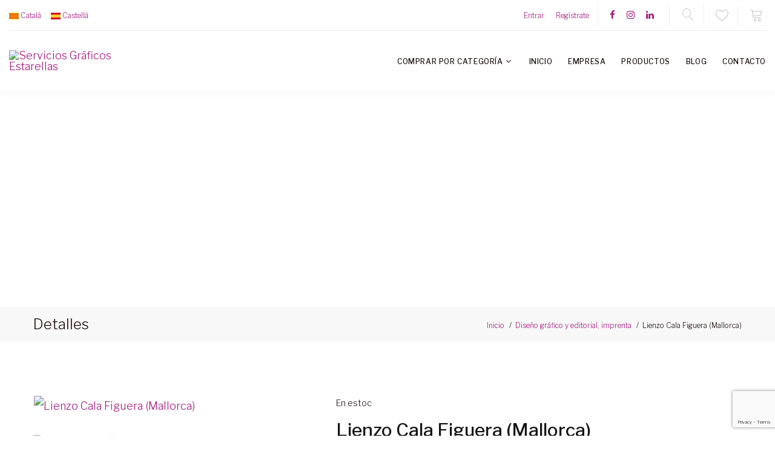

--- FILE ---
content_type: text/html; charset=UTF-8
request_url: https://estarellas.info/es/lienzo-cala-figuera-mallorca
body_size: 17956
content:
<!DOCTYPE html>
<html lang="es" class="wide wow-animation">


<head>
    <title>    Lienzo Cala Figuera (Mallorca)
</title>
        <meta name="format-detection" content="telephone=no">
    <meta name="viewport" content="width=device-width, height=device-height, initial-scale=1.0, maximum-scale=5.0">
    <meta http-equiv="X-UA-Compatible" content="IE=edge">
    <meta charset="utf-8">
    <meta name="csrf-token" content="qQEDHLROUNTA6z0ZH2M2jRSTvDoDBjLMnITNSClA">
    <meta http-equiv="content-language" content="es">

    <link rel="stylesheet" href="//fonts.googleapis.com/css2?family=Libre+Franklin:ital,wght@0,200;0,300;0,500;0,600;1,300&display=swap" media="none" onload="if(media!='all')media='all'">
<noscript><link rel="stylesheet" href="//fonts.googleapis.com/css2?family=Libre+Franklin:ital,wght@0,200;0,300;0,500;0,600;1,300&display=swap"></noscript>

<link rel="stylesheet" href="https://estarellas.info/themes/monstroid/assets/css/bootstrap.css" media="none" onload="if(media!='all')media='all'">
<noscript><link rel="stylesheet" href="https://estarellas.info/themes/monstroid/assets/css/bootstrap.css"></noscript>

<link rel="stylesheet" href="https://estarellas.info/themes/monstroid/assets/css/style.css" media="none" onload="if(media!='all')media='all'">
<noscript><link rel="stylesheet" href="https://estarellas.info/themes/monstroid/assets/css/style.css"></noscript>

<link rel="stylesheet" href="https://estarellas.info/themes/monstroid/assets/css/ecommerces/graficosestrellas.css" media="none" onload="if(media!='all')media='all'">
<noscript><link rel="stylesheet" href="https://estarellas.info/themes/monstroid/assets/css/ecommerces/graficosestrellas.css"></noscript>

<link rel="stylesheet" href="https://estarellas.info/themes/monstroid/assets/css/star-rating-svg.css" media="none" onload="if(media!='all')media='all'">
<noscript><link rel="stylesheet" href="https://estarellas.info/themes/monstroid/assets/css/star-rating-svg.css"></noscript>

<link rel="stylesheet" href="https://estarellas.info/cookieconsent/cookieconsent.css">

    <style>
        .product-detail .seller-info {
            margin-bottom: 15px;
        }

        .seller-info .star-blue-icon {
            vertical-align: text-top;
        }
    </style>

<link rel="stylesheet" href="https://estarellas.info/vendor/webkul/marketplace_tablerate_shipping/assets/css/mptablerate.css">
<style>
    .icon {
        background-size: cover;
        display: inline-block;
    }

    progress {
        margin: 15px 0px 15px 34px;
        width: 70%;
        height: 15px;
    }

    .check-accent {
        width: 22px;
        height: 18px;
        background-image: url("../../packages/Webkul/Bulkupload/src/Resources/assets/images/check-accent.svg");
        float: left;
    }

    .icon-crossed {
        width: 18px;
        height: 15px;
        background-image: url("../../packages/Webkul/Bulkupload/src/Resources/assets/images/Icon-Crossed.svg");
    }

    .cross-accent {
        width: 22px;
        height: 18px;
        background-image: url("../../packages/Webkul/Bulkupload/src/Resources/assets/images/cross-accent.svg");
    }


    .finish-icon {
        width: 22px;
        height: 18px;
        background-image: url("../../packages/Webkul/Bulkupload/src/Resources/assets/images/finish.svg");

    }
</style>


    

    
    
        <script 
            type="text/plain"
            data-category="necessary">
            window.dataLayer = window.dataLayer || [];
            function gtag(){dataLayer.push(arguments);}

            gtag('consent', 'default', {
                ad_storage: 'denied',
                ad_user_data: 'denied',
                ad_personalization: 'denied',
                analytics_storage: 'denied',
                functionality_storage: 'denied',
                personalization_storage: 'denied',
                wait_for_update: 500
            });

            gtag('set', 'ads_data_redaction', true);
            gtag('set', 'url_passthrough', true);
        </script>

        <!-- Google Tag Manager -->
        <script 
            type="text/plain"
            data-category="analytics">
            (function(w, d, s, l, i) {
                w[l] = w[l] || [];
                w[l].push({
                    'gtm.start': new Date().getTime(),
                    event: 'gtm.js'
                });
                var f = d.getElementsByTagName(s)[0],
                    j = d.createElement(s),
                    dl = l != 'dataLayer' ? '&l=' + l : '';
                j.async = true;
                j.src =
                    'https://www.googletagmanager.com/gtm.js?id=' + i + dl;
                f.parentNode.insertBefore(j, f);
            })(window, document, 'script', 'dataLayer', 'GTM-MKDZR6D2');
        </script>
        <!-- End Google Tag Manager -->

        <script
            type="text/plain"
            data-category="analytics">

            gtag('js', new Date());
            gtag('config', 'GTM-MKDZR6D2');

            gtag('consent', 'update', {
                ad_storage: 'granted',
                ad_user_data: 'granted',
                ad_personalization: 'granted',
                analytics_storage: 'granted',
                functionality_storage: 'granted',
                personalization_storage: 'granted',
            });
            console.log("gtag: analytics_storage=granted");
        </script>

        <script type="text/plain" data-category="analytics">
            setTimeout('gtag(\'event\',\'click\',{\'event_category\':\'NoBounce\',\'event_label\':\'10 segundos\'})', 10000);
            setTimeout('gtag(\'event\',\'click\',{\'event_category\':\'NoBounce\',\'event_label\':\'1 minuto\'})', 60000);
            setTimeout('gtag(\'event\',\'click\',{\'event_category\':\'NoBounce\',\'event_label\':\'2 minuto\'})', 120000);
            setTimeout('gtag(\'event\',\'click\',{\'event_category\':\'NoBounce\',\'event_label\':\'3 minuto\'})', 180000);
            setTimeout('gtag(\'event\',\'click\',{\'event_category\':\'NoBounce\',\'event_label\':\'4 minuto\'})', 240000);
            setTimeout('gtag(\'event\',\'click\',{\'event_category\':\'NoBounce\',\'event_label\':\'5 minuto\'})', 300000);
            setTimeout('gtag(\'event\',\'click\',{\'event_category\':\'NoBounce\',\'event_label\':\'6 minuto\'})', 360000);
        </script>
    
            <link rel="icon" sizes="16x16" href="https://moneder.shop/storage/channel/53/53-channel-image-9IAB5Q.webp" />
    
    <![endif]-->

        
        
                
    <meta name="title" content="" />
    <meta name="description" content="Lienzo Cala Figuera (Mallorca)"/>
    <meta name="keywords" content=""/>

    <meta name="twitter:card" content="" />
    <meta name="twitter:site" content="https://estarellas.info/es/lienzo-cala-figuera-mallorca" />
    <meta name="twitter:title" content="" />
    <meta name="twitter:creator" content="Servicios Gráficos Estarellas SL" />
    <meta name="twitter:image" content="https://estarellas.info/storage/product/111080/111080-product-image-RDqNtH.webp" />

    <meta property="og:type" content="product">
    <meta property="og:locale" content="es">
    <meta property="og:url" content="https://estarellas.info/es/lienzo-cala-figuera-mallorca" />
    <meta property="og:title" content="" />
    <meta property="og:description" content="" />
    <meta property="og:image" content="https://estarellas.info/storage/product/111080/111080-product-image-RDqNtH.webp" /> 
    <meta property="og:site_name" content="Servicios Gráficos Estarellas">

        
        <script src="https://www.google.com/recaptcha/api.js?render=6Lfl0sIcAAAAAEuw1zLqbeEcKQKIQNCpCqxvqbVO"></script>

                
    </head>

    <body >
        <!-- Google Tag Manager (noscript) -->
            <noscript><iframe src="https://www.googletagmanager.com/ns.html?id=GTM-MKDZR6D2"height="0" width="0" style="display:none;visibility:hidden"></iframe></noscript>
            <!-- End Google Tag Manager (noscript) -->
        
        <style>
    .bg-oscuro {
        z-index: 9999;
        width: 100vw;
        height: 100vh;
        position: absolute;
    }
</style>
<div class="bg-oscuro" style="background-color:white !important;"></div>
<!--Section Start-->
<div class="sigma_preloader sigma_preloader-gear">
    <div class="sigma_preloader-inner">
        <div class="preloader-gear">
            <div class="preloader-gear-inner">
                <div>
                    <div>
                    </div>
                    <div>
                    </div>
                    <div>
                    </div>
                    <div>
                    </div>
                    <div>
                    </div>
                    <div>
                    </div>
                </div>
            </div>
        </div>
    </div>
</div>
<!--Section End-->        

        <div id="page-loader">
            <div class="cssload-container">
              <div class="cssload-speeding-wheel"></div>
            </div>
        </div>

        <div class="cookie-content">
                    </div>
        

        <div class="page" id="app">

                                
                    

                        <header class="page-header">
    <!-- RD Navbar-->
    <div class="rd-navbar-wrap">
        <nav class="rd-navbar novi-bg novi-bg-img" data-layout="rd-navbar-fixed" data-sm-layout="rd-navbar-fixed"
            data-md-layout="rd-navbar-fixed" data-lg-layout="rd-navbar-fixed" data-xl-layout="rd-navbar-static"
            data-xxl-layout="rd-navbar-static" data-sm-device-layout="rd-navbar-fixed"
            data-md-device-layout="rd-navbar-fixed" data-lg-device-layout="rd-navbar-fixed"
            data-xl-device-layout="rd-navbar-static" data-xxl-device-layout="rd-navbar-static"
            data-stick-up-clone="false" data-sm-stick-up="true" data-md-stick-up="true" data-lg-stick-up="true"
            data-xl-stick-up="true" data-xxl-stick-up="true" data-lg-stick-up-offset="69px"
            data-xl-stick-up-offset="1px" data-xxl-stick-up-offset="1px">

            <!-- RD Navbar Top Panel-->
            <div class="rd-navbar-top-panel rd-navbar-search-wrap">
    <div class="rd-navbar-top-panel__main">
        <div class="rd-navbar-top-panel__toggle rd-navbar-fixed__element-1 rd-navbar-static--hidden"
            data-rd-navbar-toggle=".rd-navbar-top-panel__main"><span></span></div>
        <div class="rd-navbar-top-panel__content">
            <div class="rd-navbar-top-panel__left">
                <ul class="list-inline-xxs d-flex">
                    <li class="d-flex">
                <div class="locale-icon" style="padding: 10px 0;">
                                            <img height="16" width="16" src="https://estarellas.info/themes/velocity/assets/images/flags/ca.jpeg" />
                    
                                            <a href="https://estarellas.info/ca/lienzo-cala-figuera-mallorca"
                            >Català</a>
                    
                </div>
            </li>
                    <li class="d-flex">
                <div class="locale-icon" style="padding: 10px 0;">
                                            <img height="16" width="16" src="https://estarellas.info/themes/velocity/assets/images/flags/es.png" />
                    
                                            <a href="https://estarellas.info/es/lienzo-cala-figuera-mallorca"
                            selected>Castellà</a>
                    
                </div>
            </li>
            </ul>










            </div>
            <div class="rd-navbar-top-panel__right">
                <ul class="rd-navbar-items-list">
                    <li>
                        <ul class="list-inline-xxs">
                            <li><a href="https://estarellas.info/es/cliente/acceso" >Entrar</a></li>
    <li><a href="https://estarellas.info/es/cliente/registrarse">Regístrate</a></li>




                        </ul>
                    </li>
                                        <li>
                        <ul class="list-inline-xxs">
<li><a class="icon novi-icon icon-xxs icon-primary fa fa-facebook" target="_blank" href="https://facebook.com/serveisgraficsestarellas" rel="noopener noreferrer"></a></li>
<li><a class="icon novi-icon icon-xxs icon-primary fa fa-instagram" target="_blank" href="https://www.instagram.com/serveisgraficsestarellas/" rel="noopener noreferrer"></a></li>
<li><a class="icon novi-icon icon-xxs icon-primary fa fa-linkedin" target="_blank" href="https://www.linkedin.com/in/josep-maria-estarellas-torrens-3748554b/" rel="noopener noreferrer"></a></li>
</ul>
                    </li>
                                    </ul>
            </div>
        </div>
    </div>

    <div class="rd-navbar-top-panel__aside">
        <ul class="rd-navbar-items-list">
            <li>
                <div class="rd-navbar-fixed__element-2">
                    <button class="rd-navbar-search__toggle rd-navbar-search__toggle_additional" data-rd-navbar-toggle=".rd-navbar-search-wrap"></button>
                </div>
            </li>
            <li>
                <div class="rd-navbar-fixed__element-3">
                    <a class="icon novi-icon icon-md linear-icon-wishlist link-gray-4" href="https://estarellas.info/es/lista-deseos">
                        <span style="display: none;" id="badge-success-wishlist-items" class="badge badge-success">0</span>
                    </a>
                </div>
            </li>
            
            <li>
                <div class="rd-navbar-fixed__element-4">
                    <a class="icon novi-icon icon-md linear-icon-cart link-gray-4" href="https://estarellas.info/es/verificar/cesta">
                                                    <span style="display: none;" id="badge-success-cart-items" class="badge badge-success">0</span>
                                            </a>
                </div>
            </li>
        </ul>
    </div>

    <!-- RD Search-->
    <div class="rd-navbar-search rd-navbar-search_toggled rd-navbar-search_not-collapsable">
        <form class="rd-search" action="https://estarellas.info/es/busqueda-categories" method="GET" data-search-live="rd-search-results-live">
            <div class="form-wrap">
                <input class="form-input" id="rd-navbar-search-form-input" type="text" name="term" autocomplete="off">
                <label class="form-label" for="rd-navbar-search-form-input">Buscar productos</label>
                <div class="rd-search-results-live" id="rd-search-results-live"></div>
            </div>
            <button class="rd-search__submit" type="submit"></button>
        </form>
        <div class="rd-navbar-fixed--hidden">
            <button class="rd-navbar-search__toggle" data-custom-toggle=".rd-navbar-search-wrap" data-custom-toggle-disable-on-blur="true"></button>
        </div>
    </div>
</div>

            <div class="rd-navbar-inner">
                <!-- RD Navbar Panel-->
                <div class="rd-navbar-panel">
                    <button class="rd-navbar-toggle" data-rd-navbar-toggle=".rd-navbar-nav-wrap"><span></span></button>
                    <!-- RD Navbar Brand-->
                    <div class="rd-navbar-brand">
                        <!-- Brand-->
                        <a class="brand" href="https://estarellas.info/es"
                            title="Servicios Gráficos Estarellas"
                            alt="Servicios Gráficos Estarellas">

                                                            <img alt="Servicios Gráficos Estarellas"
                                    title="Servicios Gráficos Estarellas" class="brand-logo-dark"
                                    src="https://moneder.shop/storage/channel/53/53-channel-image-U5BqHa.webp" width="173" height="32" />
                                <img alt="Servicios Gráficos Estarellas"
                                    title="Servicios Gráficos Estarellas" class="brand-logo-light"
                                    src="https://moneder.shop/storage/channel/53/53-channel-image-U5BqHa.webp" width="173" height="32" />
                                                    </a>
                    </div>
                </div>

                <div class="rd-navbar-nav-wrap">
                    <ul class="rd-navbar-nav">
                        <li class="rd-nav-item"><a class="rd-nav-link" href="#">Comprar por Categoría</a>
                            <ul class="rd-menu rd-navbar-dropdown">
                                                                    <li class="rd-dropdown-item active">
                                        <a class="rd-dropdown-link" alt="Diseño gráfico y editorial, imprenta"
                                            title="Diseño gráfico y editorial, imprenta"
                                            href="https://estarellas.info/es/diseno-grafico-y-editorial-imprenta">Diseño gráfico y editorial, imprenta</a>
                                                                            </li>
                                                            </ul>
                        </li>
                                                                                
                                                                                                    <li class="rd-dropdown-item ">
                                    
                                    <a class="rd-dropdown-link" href="https://estarellas.info/es"
                                        title="Inicio" alt="Inicio"
                                        target="_self">
                                        Inicio
                                    </a>
                                </li>
                                                                                                                                            
                                                                                                    <li class="rd-dropdown-item ">
                                    
                                    <a class="rd-dropdown-link" href="https://estarellas.info/es/pagina/sobre-nosotros"
                                        title="Empresa" alt="Empresa"
                                        target="_self">
                                        Empresa
                                    </a>
                                </li>
                                                                                                                                            
                                                                                                    <li class="rd-dropdown-item ">
                                    
                                    <a class="rd-dropdown-link" href="https://estarellas.info/es/productos"
                                        title="Productos" alt="Productos"
                                        target="_self">
                                        Productos
                                    </a>
                                </li>
                                                                                                                                            
                                                                                                    <li class="rd-dropdown-item ">
                                    
                                    <a class="rd-dropdown-link" href="https://estarellas.info/es/blog"
                                        title="Blog" alt="Blog"
                                        target="_self">
                                        Blog
                                    </a>
                                </li>
                                                                                                                                            
                                                                                                    <li class="rd-dropdown-item ">
                                    
                                    <a class="rd-dropdown-link" href="https://estarellas.info/es/contacto"
                                        title="Contacto" alt="Contacto"
                                        target="_self">
                                        Contacto
                                    </a>
                                </li>
                                                                                                        </ul>
                </div>
            </div>
        </nav>
    </div>
</header>

                    


                    

                    
    
    <!-- Breadcrumbs-->
    <section class="section novi-bg novi-bg-img breadcrumbs-custom">
        <div class="container">
          <div class="breadcrumbs-custom__inner">
            <p class="breadcrumbs-custom__title">Detalles</p>
            <ul class="breadcrumbs-custom__path">
                <li><a href="https://estarellas.info/es">Inicio</a></li>
                                    <li><a href="https://estarellas.info/es/diseno-grafico-y-editorial-imprenta">Diseño gráfico y editorial, imprenta</a></li>
                                <li class="active">Lienzo Cala Figuera (Mallorca)</li>
            </ul>
          </div>
        </div>
    </section>


                    

                    
            
            

            <div class="container-fluid">

                

                        
        <!-- Product Content Start -->
        

        <section class="section novi-bg novi-bg-img section-md bg-default">

            <div class="container">
                <div class="row row-fix row-60">
                    <div class="col-md-6 col-lg-5">

                        <div class="slick-slider carousel-parent" data-arrows="false" data-loop="false" data-dots="false" data-swipe="true" data-items="1" data-child="#child-carousel" data-for="#child-carousel" data-lightgallery="group">
                            
                                                        
                            <div class="item"><a class="img-thumbnail-variant-2" href="https://estarellas.info/storage/product/111080/111080-product-image-RDqNtH.webp" data-lightgallery="item">
                                <figure>
                                    <img src="https://estarellas.info/storage/product/111080/111080-product-image-RDqNtH.webp" 
                                    title="Lienzo Cala Figuera (Mallorca)" alt="Lienzo Cala Figuera (Mallorca)" 
                                    width="535" height="714"
                                    :onerror="`this.src='${this.$root.baseUrl}/vendor/webkul/ui/assets/images/product/large-product-placeholder.png'`"/>
                                </figure>
                                <div class="caption"><span class="icon novi-icon icon-lg linear-icon-magnifier"></span></div></a>
                            </div>

                                                        
                            <div class="item"><a class="img-thumbnail-variant-2" href="https://estarellas.info/storage/product/111080/111080-product-image-MfGeuo.webp" data-lightgallery="item">
                                <figure>
                                    <img src="https://estarellas.info/storage/product/111080/111080-product-image-MfGeuo.webp" 
                                    title="Lienzo Cala Figuera (Mallorca)" alt="Lienzo Cala Figuera (Mallorca)" 
                                    width="535" height="714"
                                    :onerror="`this.src='${this.$root.baseUrl}/vendor/webkul/ui/assets/images/product/large-product-placeholder.png'`"/>
                                </figure>
                                <div class="caption"><span class="icon novi-icon icon-lg linear-icon-magnifier"></span></div></a>
                            </div>

                            
                        </div>

                        <div class="slick-slider" id="child-carousel" data-for=".carousel-parent" data-arrows="false" data-loop="false" data-dots="false" data-swipe="true" data-items="3" data-xs-items="4" data-sm-items="4" data-md-items="4" data-lg-items="4" data-xl-items="5" data-slide-to-scroll="1">
                            
                            
                            <div class="item">
                                <img src="https://estarellas.info/storage/product/111080/111080-product-image-RDqNtH.webp" 
                                title="Lienzo Cala Figuera (Mallorca)" alt="Lienzo Cala Figuera (Mallorca)" 
                                width="89" height="120"
                                :onerror="`this.src='${this.$root.baseUrl}/vendor/webkul/ui/assets/images/product/large-product-placeholder.png'`" />
                            </div>

                            
                            <div class="item">
                                <img src="https://estarellas.info/storage/product/111080/111080-product-image-MfGeuo.webp" 
                                title="Lienzo Cala Figuera (Mallorca)" alt="Lienzo Cala Figuera (Mallorca)" 
                                width="89" height="120"
                                :onerror="`this.src='${this.$root.baseUrl}/vendor/webkul/ui/assets/images/product/large-product-placeholder.png'`" />
                            </div>

                                                        
                        </div>

                    </div>
                    
                    <div class="col-md-6 col-lg-7">

                        <form
                            method="POST"
                            id="product-form"
                            action="https://estarellas.info/es/verificar/cesta/anadir/111080">

                            <input type="hidden" name="_token" value="qQEDHLROUNTA6z0ZH2M2jRSTvDoDBjLMnITNSClA">                        
                            <div class="product-single">
                                <div class="group group-middle">
                                    <p class="product-stock">En estoc </p>

                                                                    </div>
                                
                                <h1 class="h4 mt-3">Lienzo Cala Figuera (Mallorca)</h1>
                                                                    <p class="product-price"><span>107,69 €</span></p>
                                
                                
                                

                                <p class="product-text"><p>Lienzo Cala Figuera (Mallorca)</p></p>   
                                
                                

                                
                                
                                <input type="hidden" value="111081" id="selected_configurable_option" name="selected_configurable_option" />

        <div class="form-wrap product-select">
        <h6>Medidas</h6>
        <!--Select 2-->
                <select class="form-input select-filter" onchange="configure(0)" id="attribute_2066" data-placeholder="Medidas" data-minimum-results-for-search="Infinity">
        </select>
            </div>
    
    

    
                                        
                                
                                
                                

                                <div class="group group-middle">

                                                                            
                                        <input class="form-input" type="number" data-zeros="true" name="quantity"
        value="1" 
        min="1"
        max="50">

<button class="button button-primary button-icon button-icon-left" type="submit">
    <span class="icon novi-icon icon-md linear-icon-cart"></span><span>Añadir a la cesta</span>
</button>

                                        
                                    
                                </div>

                                

                                <div class="product-icon-wrap">
                                    <span 
                                        class="icon novi-icon icon-md linear-icon-heart wishlist-icons" 
                                        data-product-id="111080" 
                                        data-bs-toggle="tooltip" 
                                        data-bs-placement="top" 
                                        data-bs-message-add="Artículo añadido a la lista de deseos"
                                        data-bs-message-remove="Artículo eliminado de la lista de deseos"
                                        data-bs-remove-title="Eliminar producto de tu Lista de deseos"
                                        data-bs-add-title="Mover a la lista de deseos"
                                        data-bs-original-title="Mover a la lista de deseos">
                                    </span>

                                </div>

                                <ul class="product-meta mb-3">

                                    <li>
                                        <dl class="list-terms-minimal">
                                        <dt>SKU</dt>
                                        <dd>2024-2-3-13-34-12-728</dd>
                                        </dl>
                                    </li>

                                                                        <li>
                                        <dl class="list-terms-minimal">
                                            <dt>Categorías</dt>
                                        </dl>
                                        <ul class="product-categories product-details">
                                                                                        <li><a 
                                                    title="Diseño gráfico y editorial, imprenta"
                                                    alt="Diseño gráfico y editorial, imprenta"
                                                    href="https://estarellas.info/es/diseno-grafico-y-editorial-imprenta"
                                                    >Diseño gráfico y editorial, imprenta</a></li>
                                                                                    </ul>
                                    </li>
                                                                    </ul>

                                <h5>Compartir con:</h5>
                                <!-- ShareThis BEGIN --><div class="sharethis-inline-share-buttons"></div><!-- ShareThis END -->
                            </div>
                        </form>
                    </div>

                    <div class="col-sm-12">

                        <div class="tabs-custom tabs-horizontal" id="tabs-1">
                            <!-- Nav tabs-->
                            <ul class="nav nav-custom nav-custom-tabs nav-custom__align-left">
                                <li class="nav-item"><a class="nav-link" href="#tabs-1-1" data-bs-toggle="tab">Descripción</a></li>
                                                                <li class="nav-item"><a class="nav-link" href="#tabs-1-2" data-bs-toggle="tab">Reseñas (0)</a></li>
                                                                                            </ul>
                        </div>

                        <div class="tab-content text-start">
                            <div class="tab-pane fade" id="tabs-1-1">
                                <h5>Detalles</h5>
                                <p>Lienzo Cala Figuera (Mallorca)</p>
                            </div>

                            <div class="tab-pane fade" id="tabs-1-3">
                                <h5>Video</h5>
                                
                            </div>

                            <div class="tab-pane fade" id="tabs-1-2">
                                <div class="row row-60">
                                  <div class="col-sm-12">
                                    <h5>0 opiniones para Lienzo Cala Figuera (Mallorca)</h5>
                                    
                                                                    </div>

                                <div class="col-md-8">
                                    <h5>Añadir opinión</h5>
                                    
                                    
                                    <!-- RD Mailform-->
                                    
                                    <p>Es necesario iniciar sesión para crear opinión.</p>
                                    
                                    <a class="button button-primary" href="https://estarellas.info/es/cliente/acceso?back_url=https%3A%2F%2Festarellas.info%2Fes%2Flienzo-cala-figuera-mallorca">Iniciar sesión</a>

                                                                      </div>
                                </div>
                            </div>
                        </div>
                    </div>
                </div>
            </div>
        </section>

        
    

        

                

                
                    <div class="modal custom" id="alertUsingIE" tabindex="-1" role="dialog">
                        <div class="modal-dialog modal-dialog-centered" role="document">
                            <div class="modal-content">
                                <div class="modal-header">
                                <h3 class="modal-title" id="exampleModalLongTitle">Aviso</h3>
                                </div>
                                <div class="modal-body">
                                    <p>El navegador Internet Explorer está obsoleto. Te recomendamos que utilices uno de los siguientes navegadores para una mejor experiencia y evitar problemas de seguridad</p>
                                <ul class="list-unstyled">
                                    <li><a href="https://www.google.com/intl/ca_ES/chrome/">Google Chrome</a></li>
                                    <li><a href="https://www.firefox.com/es-ES/">Mozilla Firefox</a></li>
                                </ul>
                                </div>
                                <div class="modal-footer">
                                </div>
                            </div>
                            </div>
                    </div>
                

                <!-- Modal Advertance -->

                <div class="modal custom" id="alertNotices" tabindex="-1" role="dialog">
                    <div class="modal-dialog modal-dialog-centered" role="document">
                        <div class="modal-content">
                            <div class="modal-header">
                            <h3 class="modal-title" id="alertNoticesTitle"></h3>
                            </div>
                            <div class="modal-body">
                                <p id="alertNoticesBody"></p>
                            </div>
                            <div class="modal-footer">
                            <button type="button" class="btn btn-secondary" id="alertNoticesButtonHide">Cerrar</button>
                            </div>
                        </div>
                    </div>
                </div>

                <!-- End Modal Advertance -->
            </div>
        </div>

        
        <!-- below footer -->
                        

                    <footer>
    <div class="pre-footer-corporate novi-bg novi-bg-img">

        <div class="container">
            <div class="row justify-content-sm-center justify-content-lg-start row-30 row-md-60">
                <div class="col-sm-10 col-md-6 col-lg-10 col-xl-3">
    <h6>Servicios Gráficos Estarellas</h6>
    <p>
                    
            </p>

            <img style="max-width: 200px;" alt="Logo Plan de Recuperación, Transformación y Resiliencia" 
            title="Logo Plan de Recuperación, Transformación y Resiliencia" 
            src="https://estarellas.info/storage/logos-kit-digital/Plan-de-Recuperacion-blanc-transparent.png" />
        <img  style="max-width: 200px;" alt="Logo Financiado por la Unión Europea" 
            title="Logo Financiado por la Unión Europea" 
            src="https://estarellas.info/storage/logos-kit-digital/Union-Europea-blanc-transparent.png" />
    </div>                <div class="col-sm-10 col-md-6 col-lg-3 col-xl-3">
    <h6>Enlaces de interés</h6>
    <ul class="list-xxs">
        
        

        
            <li class="">
                <a 
                    title="Sobre Nosotros"
                    target="_self"
                    href="https://estarellas.info/es/pagina/sobre-nosotros">
                    Sobre Nosotros
                </a>
            </li>

        
            <li class="">
                <a 
                    title="Contáctenos"
                    target="_self"
                    href="https://estarellas.info/es/contacto">
                    Contáctenos
                </a>
            </li>

        
            <li class="">
                <a 
                    title="Comparte tu Opinión"
                    target="_self"
                    href="https://estarellas.info/es/sugerencia-y-valoracion">
                    Comparte tu Opinión
                </a>
            </li>

        
            <li class="">
                <a 
                    title="Condiciones generales de compra"
                    target="_self"
                    href="https://estarellas.info/es/pagina/condiciones-generales-compra">
                    Condiciones generales de compra
                </a>
            </li>

        
            <li class="">
                <a 
                    title="Política de privacidad"
                    target="_self"
                    href="https://estarellas.info/es/pagina/politica-privacidad">
                    Política de privacidad
                </a>
            </li>

        
            <li class="">
                <a 
                    title="Política de cookies"
                    target="_self"
                    href="https://estarellas.info/es/pagina/politica-cookies">
                    Política de cookies
                </a>
            </li>

        
            <li class="">
                <a 
                    title="Aviso legal"
                    target="_self"
                    href="https://estarellas.info/es/pagina/aviso-legal">
                    Aviso legal
                </a>
            </li>

        
            <li class="">
                <a 
                    title="Declaración de accesibilidad"
                    target="_self"
                    href="https://estarellas.info/es/pagina/declaracion-accesibilidad">
                    Declaración de accesibilidad
                </a>
            </li>

                

    </ul>
</div>                <div class="col-sm-10 col-md-6 col-lg-4 col-xl-3">
    <h6>Datos de contacto</h6>
    <ul class="list-xs">
      <li>
        <dl class="list-terms-minimal">
          <dt>Dirección</dt>
          <dd>Carrer Bernat de Santa Eugènia 40B Santa Maria del Camí 07320</dd>
        </dl>
      </li>
      <li>
        <dl class="list-terms-minimal">
          <dt>Teléfono</dt>
          <dd>
            <ul class="list-semicolon">
              <li><a href="tel:+34616432680">+34616432680</a></li>
            </ul>
          </dd>
        </dl>
      </li>
      <li>
        <dl class="list-terms-minimal">
          <dt>Email</dt>
          <dd><a class="email-link" href="mailto:estarellas@mac.com">estarellas@mac.com</a></dd>
        </dl>
      </li>
      
    </ul>
</div>                <div class="col-sm-10 col-md-6 col-lg-3 col-xl-3">

        <h6>Métodos de pago</h6>
        <ul class="list-xxs">
                            <li>
                    <div>
                        Pagar en tienda
                                            </div>
                </li>
                            <li>
                    <div>
                        Transferencia bancaria
                                            </div>
                </li>
                            <li>
                    <div>
                        Tarjeta de crédito
                        
                        <img src="https://estarellas.info/themes/monstroid/assets/images/redsys.png"> 

                                            </div>
                </li>
                            <li>
                    <div>
                        Bizum
                                            </div>
                </li>
                            <li>
                    <div>
                        Pos Card
                                            </div>
                </li>
                            <li>
                    <div>
                        Pos Cash
                                            </div>
                </li>
                    </ul>

        
    </div>
            </div>
        </div>
    </div>

            <div class="footer-corporate novi-bg novi-bg-img">
    <div class="container">

        
        <div class="footer-corporate__inner">

            <p class="rights licensed-developed">
                                    <span>
                        Web desarrollada por <a href="https://javajan.es" target="_blank">Javajan, expertos en diseño y programación de webs, apps y tiendas online.</a>
                    </span>
                    <span>
                        Licenciada por <a href="https://moneder.es" target="_blank">Moneder, expertos en la sostenibilidad del comercio local.</a>
                    </span>
                                <span class="copyright-year">.</span>
            </p>

                            <ul class="list-inline-xxs">
<li><a class="icon novi-icon icon-xxs icon-primary fa fa-facebook" target="_blank" href="https://facebook.com/serveisgraficsestarellas" rel="noopener noreferrer"></a></li>
<li><a class="icon novi-icon icon-xxs icon-primary fa fa-instagram" target="_blank" href="https://www.instagram.com/serveisgraficsestarellas/" rel="noopener noreferrer"></a></li>
<li><a class="icon novi-icon icon-xxs icon-primary fa fa-linkedin" target="_blank" href="https://www.linkedin.com/in/josep-maria-estarellas-torrens-3748554b/" rel="noopener noreferrer"></a></li>
</ul>
            
        </div>

    </div>
    
</div>
    </footer>

                
        
        

        

        <script src="https://estarellas.info/themes/monstroid/assets/js/core.min.js"></script>
<script defer src="https://estarellas.info/themes/monstroid/assets/js/script.js"></script>
<script defer src="https://estarellas.info/themes/monstroid/assets/js/forms.js"></script>
<script defer src="https://estarellas.info/themes/monstroid/assets/js/jquery.star-rating-svg.js"></script>
<script defer src="https://estarellas.info/themes/monstroid/assets/js/wishlist.js"></script>

<script defer src="https://unpkg.com/axios@1.6.7/dist/axios.min.js"></script>
<script defer src="https://estarellas.info/themes/monstroid/assets/js/addToCart.js"></script>
<script type='text/javascript'
            src='https://platform-api.sharethis.com/js/sharethis.js#property=649006b49fbe9100124b53f3&product=sop'
            async='async'></script>

<script src="https://estarellas.info/cookieconsent/cookieconsent.umd.js"></script>
        
        <div id="alert-container"></div>

        <!-- Back to top button -->
        <a href="#" id="ui-to-top" class="ui-to-top fa fa-angle-up active"></a>

        
        <script defer type="text/javascript">
            var simpleProduct = null;
            var childAttributes = [];
            var config = {"attributes":[{"id":2066,"code":"size","type":"select","name":"Medidas","label":"Medidas","swatch_type":"dropdown","options":[{"id":3993,"label":"80 x 60 cms.","swatch_value":null,"products":[111081],"is_default":true},{"id":3994,"label":"100 x 80 cms.","swatch_value":null,"products":[111082],"is_default":false}],"created_at":"2023-12-27T11:37:23.000000Z","updated_at":"2024-03-20T10:41:00.000000Z"}],"index":{"111081":{"2066":"3993"},"111082":{"2066":"3994"}},"regular_price":{"formated_price":"107,69\u00a0\u20ac","monstroid_formated_price":"107,69\u00a0\u20ac","price":107.68999999999999772626324556767940521240234375},"variant_prices":{"111081":{"regular_price":{"price":"107.6900","formated_price":"107,69\u00a0\u20ac","monstroid_formated_price":"107,69\u00a0\u20ac","numeric_price":"107.6900"},"final_price":{"price":"107.6900","formated_price":"107,69\u00a0\u20ac","monstroid_formated_price":"107,69\u00a0\u20ac","numeric_price":"107.6900"},"final_price_not_taxes":{"price":"89.0000","formated_price":"89,00\u00a0\u20ac","monstroid_formated_price":"89,00\u00a0\u20ac","numeric_price":"89.0000"}},"111082":{"regular_price":{"price":"129.4700","formated_price":"129,47\u00a0\u20ac","monstroid_formated_price":"129,47\u00a0\u20ac","numeric_price":"129.4700"},"final_price":{"price":"129.4700","formated_price":"129,47\u00a0\u20ac","monstroid_formated_price":"129,47\u00a0\u20ac","numeric_price":"129.4700"},"final_price_not_taxes":{"price":"107.0000","formated_price":"107,00\u00a0\u20ac","monstroid_formated_price":"107,00\u00a0\u20ac","numeric_price":"107.0000"}}},"variant_images":{"111081":[],"111082":[]},"chooseText":"Elige una opci\u00f3n","selectedProductId":111081};
            var attributes = config.attributes.slice();
            console.log('config', config);

            $(document).ready(function (){

                var index = attributes.length;
                
                while (index--) {

                    var is_default = false;

                    attributes[index].options.forEach(function (op, i){
                        if(op.is_default){
                            is_default = true;
                        }
                    });

                    if (index) {
                        //$('#attribute_' + attributes[index].id).prop( "disabled", true );
                        //if(is_default){
                            setOptions(attributes[index], index);
                        //}
                    } else {
                        setOptions(attributes[index], index);
                    }

                    attributes[index]['childAttributes'] = childAttributes.slice();
                    attributes[index]['prevAttribute'] = attributes[index - 1];
                    attributes[index]['nextAttribute'] = attributes[index + 1];

                    childAttributes.unshift(attributes[index]);
                }


            });

            function setOptions(attribute, index){

                console.log('setOptions');

                if(!attribute.swatch_type || attribute.swatch_type == 'dropdown'){
                    setOptionsDropdown(attribute);
                } else {
                    setOptionsButtons(attribute, index);
                }
            }

            function setOptionsDropdown(attribute){
                var html = `<option></option>`;
                var nameSelected = null;
                var i = 0;
                attribute.options.forEach(element => {
                    
                    var selected = '';

                    if(element.is_default){
                        selected = 'selected';
                        nameSelected = element.label;
                    }

                    html += `<option ${selected} value="${i}">${element.label}</option>`;
                    i++;
                });

                if(nameSelected != null){
                    $(`#select2-attribute_${attribute.id}-container`).text(nameSelected);
                }

                $('#attribute_' + attribute.id).html(html);
            }

            function setOptionsButtons(attribute, index){
                console.log('setOptionsButtons', attribute, index);
                var html = '';
                var i = 0;
                attribute.options.forEach(element => {
                    
                    var htmlLabel = '<span class="text">' + element.label + '</span>';
                    var selected = '';

                    if(element.is_default){
                        selected = 'selected';
                    }

                    if(attribute.swatch_type == 'image'){
                        htmlLabel = `<img src="${ element.swatch_value }" />`;
                    } else if (attribute.swatch_type == 'color') {
                        htmlLabel = `<span class="color" style="background-color: ${ element.swatch_value };"><span>`;
                    }

                    html += `<button type="button" data-optionid="${element.id}" value="${i}" class="btn-select-options ${selected}" onclick="configureOptionButton(${index}, ${element.id})">${htmlLabel}</a>`;
                    i++;
                });

                $('#attribute_' + attribute.id).html(html);
            }

            function configureOptionButton(index, option_id) {
                
                //.btn-select-options
                $('#attribute_' + attributes[index].id).find('.btn-select-options').removeClass('selected'); 
                
                $('#attribute_' + attributes[index].id)
                    .find(`[data-optionid="${option_id}"]`).last().addClass('selected');
                
                var selectedIndex = $('#attribute_' + attributes[index].id).find('.btn-select-options.selected').val();
                console.log('selectedIndex ', selectedIndex);
                
                var prevOptionIndex = (attributes[index].prevAttribute) ? $('#attribute_' + attributes[index].prevAttribute.id).val() : null;
                prevOptionIndex = parseInt(prevOptionIndex);
                selectedIndex = parseInt(selectedIndex);
                var allowedProducts = [];
                $('#selected_configurable_option').val('');
                attributes[index].childAttributes.forEach(function (element) {
                    
                    if(!element.swatch_type || element.swatch_type == 'dropdown') {
                        $('#attribute_' + element.id).html('');
                        $(`#select2-attribute_${element.id}-container`).html('');
                    } else {
                        $('#attribute_' + element.id).find('button').hide();
                    }

                });
                
                if (prevOptionIndex != null && prevOptionIndex >= 0) {
                    for (j = 0; j < attributes[index].options[selectedIndex].products.length; j++) {
                        if (attributes[index].prevAttribute.options[prevOptionIndex]?.allowedProducts?.includes(attributes[index].options[selectedIndex].products[j])) {
                            allowedProducts.push(attributes[index].options[selectedIndex].products[j]);
                        }
                    }
                } else {
                    allowedProducts = attributes[index].options[selectedIndex].products.slice();
                }

                attributes[index].options[selectedIndex]['allowedProducts'] = allowedProducts;

                console.log('Allowed products for next attribute:', attributes[index].options[selectedIndex].allowedProducts);

                if(attributes[index].nextAttribute){

                    if(!attributes[index].nextAttribute.swatch_type || attributes[index].nextAttribute.swatch_type == 'dropdown'){

                        var html = `<option></option>`;
                        var i = 0;
                        attributes[index].nextAttribute.options.forEach(element => {

                            var show = false;
                            element.products.forEach(product => {
                                if(attributes[index].options[selectedIndex].allowedProducts.indexOf(product) > -1){
                                    show = true;
                                }
                            });
                            if(show) {
                                html += `<option value="${i}">${element.label}</option>`;
                            }
                            i++;
                        });
                        $('#attribute_' + attributes[index].nextAttribute.id).html(html);

                    } else {

                        var i = 0;
                        attributes[index].nextAttribute.options.forEach(element => {

                            console.log('element.products', element.products, attributes[index].options[selectedIndex].allowedProducts);
                            var show = false;
                            element.products.forEach(product => {
                                if(attributes[index].options[selectedIndex].allowedProducts.indexOf(product) > -1){
                                    show = true;
                                }
                            });
                            console.log('show', show, '#attribute_' + attributes[index].nextAttribute.id);
                            if(show) {
                                $('#attribute_' + attributes[index].nextAttribute.id)
                                .find(`[data-optionid='${element.id}']`).show().removeClass('selected');
                            } else {
                                $('#attribute_' + attributes[index].nextAttribute.id)
                                .find(`[data-optionid='${element.id}']`).hide().removeClass('selected');
                            }
                            i++;
                        });


                    }

                } else {
                    //posar el producte que toca
                    var product_id = getSelectedProductId(attributes[index], attributes[index].options[selectedIndex].id);
                    console.log('product_id', product_id);
                    if(product_id){
                        $('#selected_configurable_option').val(product_id);

                        if(parseFloat(config.variant_prices[product_id].final_price.numeric_price) != parseFloat(config.variant_prices[product_id].regular_price.numeric_price)){
                            $('.product-price.sale-price').html('<span>' 
                                + config.variant_prices[product_id].final_price.monstroid_formated_price 
                                + '</span>' 
                                + '<span>' 
                                + config.variant_prices[product_id].regular_price.monstroid_formated_price 
                                + '</span>'
                            );
                        } else {
                            $('.product-price').html('<span>'
                                + config.variant_prices[product_id].final_price.monstroid_formated_price 
                                + '</span>' 
                            );
                        }
                    }
                }
            }

            function configure(index){
                var selectedIndex = $('#attribute_' + attributes[index].id).val();
                var prevOptionIndex = (attributes[index].prevAttribute) ? $('#attribute_' + attributes[index].prevAttribute.id).val() : null;
                prevOptionIndex = parseInt(prevOptionIndex);
                selectedIndex = parseInt(selectedIndex);
                var allowedProducts = [];
                $('#selected_configurable_option').val('');
                attributes[index].childAttributes.forEach(function (element) {

                    if(!element.swatch_type || element.swatch_type == 'dropdown') {
                        $('#attribute_' + element.id).html('');
                        $(`#select2-attribute_${element.id}-container`).html('');
                    } else {
                        $('#attribute_' + element.id).find('button').hide();
                    }

                });
                
                allowedProducts = [];
                if (prevOptionIndex || prevOptionIndex == 0) {
                    for (j = 0; j < attributes[index].options[selectedIndex].products.length; j++) {
                        if (attributes[index].prevAttribute.options[prevOptionIndex].allowedProducts 
                            && attributes[index].prevAttribute.options[prevOptionIndex].allowedProducts.indexOf(attributes[index].options[selectedIndex].products[j]) > -1) {
                            
                            allowedProducts.push(attributes[index].options[selectedIndex].products[j]);
                        }
                    }
                } else {
                    allowedProducts = attributes[index].options[selectedIndex].products.slice(0);
                }

                attributes[index].options[selectedIndex]['allowedProducts'] = allowedProducts;

                if(attributes[index].nextAttribute){

                    if(!attributes[index].nextAttribute.swatch_type || attributes[index].nextAttribute.swatch_type == 'dropdown'){

                        var html = `<option></option>`;
                        var i = 0;
                        attributes[index].nextAttribute.options.forEach(element => {

                            var show = false;
                            element.products.forEach(product => {
                                if(attributes[index].options[selectedIndex].allowedProducts.indexOf(product) > -1){
                                    show = true;
                                }
                            });
                            if(show) {
                                html += `<option value="${i}">${element.label}</option>`;
                            }
                            i++;
                        });
                        $('#attribute_' + attributes[index].nextAttribute.id).html(html);

                    } else {

                        var i = 0;
                        attributes[index].nextAttribute.options.forEach(element => {
                            var show = false;
                            element.products.forEach(product => {
                                if(attributes[index].options[selectedIndex].allowedProducts.indexOf(product) > -1){
                                    show = true;
                                }
                            });
                            if(show) {
                                $('#attribute_' + attributes[index].nextAttribute.id)
                                .find(`[data-optionid='${element.id}']`).show().removeClass('selected');
                            } else {
                                $('#attribute_' + attributes[index].nextAttribute.id)
                                .find(`[data-optionid='${element.id}']`).hide().removeClass('selected');
                            }
                            i++;
                        });
                    }


                } else {
                    //posar el producte que toca
                    var product_id = getSelectedProductId(attributes[index], attributes[index].options[selectedIndex].id);
                    console.log('product_id', product_id);
                    if(product_id){
                        $('#selected_configurable_option').val(product_id);

                        if(parseFloat(config.variant_prices[product_id].final_price.numeric_price) != parseFloat(config.variant_prices[product_id].regular_price.numeric_price)){
                            $('.product-price.sale-price').html('<span>' 
                                + config.variant_prices[product_id].final_price.monstroid_formated_price 
                                + '</span>' 
                                + '<span>' 
                                + config.variant_prices[product_id].regular_price.monstroid_formated_price 
                                + '</span>'
                            );
                        } else {
                            $('.product-price').html('<span>'
                                + config.variant_prices[product_id].final_price.monstroid_formated_price 
                                + '</span>' 
                            );
                        }
                    }
                }
            }

            function getSelectedProductId (attribute, value) {

                var product = undefined;

                var attr = null;
                
                if(attribute.prevAttribute){
                    attr = attribute.prevAttribute;
                } else {
                    attr = attribute;
                }

                attr.options.forEach(function(prevOp){
                    if(prevOp.allowedProducts){
                        prevOp.allowedProducts.forEach(function(pp){
                            attribute.options.forEach(function (op){
                                op.products.forEach(function (opp) {
                                    if(pp == opp && op.id == value){
                                        product = pp;
                                    }
                                });
                            });
                        });
                    }
                });

                return product;
            }

            

            function showErrorFlashMessage () {
                window.showAlert(`alert-danger`,this.__('shop.general.alert.error'),
                "Faltan por rellenar campos obligatorios");
            }

            
        </script>
    
<script defer>

    $(document).ready(function (){
        $(".my-rating").starRating({
            strokeColor: '#894A00',
            strokeWidth: 10,
            starSize: 25,
            useFullStars: true,
            ratedColors: ['#FF9511', '#FF9511', '#FF9511', '#FF9511', '#FF9511'],
            minRating: 1,
            initialRating: 4,
            onLeave: function(currentIndex, currentRating, $el){
                $('.live-rating').val(currentIndex);
            }
        });

        var reviews = [];

        reviews.forEach(element => {
            $(".my-rating-" + element.id).starRating({
                strokeColor: '#894A00',
                strokeWidth: 10,
                starSize: 25,
                useFullStars: true,
                ratedColors: ['#FF9511', '#FF9511', '#FF9511', '#FF9511', '#FF9511'],
                minRating: 1,
                initialRating: element.rating,
                readOnly: true
            });
        });

            });

</script>

    <script defer>
        defer(function() {

            document.addEventListener("DOMContentLoaded", function() {
                CookieConsent.run({
                    disablePageInteraction: true,
                    guiOptions: {
                        consentModal: {
                            layout: "box",
                            position: "bottom left",
                            equalWeightButtons: true,
                            flipButtons: false
                        },
                        preferencesModal: {
                            layout: "box",
                            position: "right",
                            equalWeightButtons: true,
                            flipButtons: false
                        }
                    },

                    categories: {
                        necessary: {
                            enabled: true,
                            readOnly: true
                        },
                        analytics: {
                            autoClear: {
                                cookies: [{
                                        name: /^(_ga|_gid|__utm)/, // regex: match all cookies
                                    },
                                    {
                                        name: '_gid', // string: exact cookie name
                                    },
                                    {
                                        name: '_fbp', // string: exact cookie name
                                    }
                                ]
                            },
                        },
                    },

                    language: {
                        default: 'en',
                        translations: {
                            en: {
                                consentModal: {
                                    title: 'Cookies',
                                    description: 'Le informamos que usamos cookies propias y de terceros para realizar análisis de la web y para mejorar la experiencia de navegación. En caso de que acepte este aviso, estará aceptando su uso completo. Si quieres conoces qué cookies utilizamos y seleccionar las que quiera aceptar, por favor, entre en &quot;ajustes&quot;.',
                                    acceptAllBtn: 'Aceptar todo',
                                    acceptNecessaryBtn: 'Rechazar todo',
                                    showPreferencesBtn: 'Ajustes',
                                    //footer: '&lt;a href=\&quot;https://estarellas.info/es/pagina/politica-privacidad\&quot;&gt;Política de privacitat&lt;/a&gt;\n&lt;a href=\&quot;https://estarellas.info/es/pagina/aviso-legal\&quot;&gt;Avís legal&lt;/a&gt;',
                                },
                                preferencesModal: {
                                    title: 'Configuración de cookies',
                                    acceptAllBtn: 'Aceptar todo',
                                    acceptNecessaryBtn: 'Rechazar todo',
                                    savePreferencesBtn: 'Guardar ajustes',
                                    closeIconLabel: 'Cerrar',
                                    sections: [
                                        {
                                            title: 'Uso de cookies',
                                            description: 'Utilizamos distintos tipos de cookies para optimizar su experiencia en nuestro sitio web. Puede  elegir qué tipos de cookies desea permitir y puede cambiar sus preferencias en cualquier momento. Para más detalle relativo a las cookies lea la <a href="https://estarellas.info/es/pagina/politica-cookies" class="cc-link">política de cookies</a>.'
                                        },
                                        {
                                            title: 'Cookies necesarias',
                                            description: 'Estas cookies son necesarias para la funcionalidad principal de nuestro sitio web y algunas de sus características, como acceder a zonas seguras.',
                                            linkedCategory: 'necessary'
                                        },
                                        {
                                            title: 'Cookies analíticas',
                                            description: 'Estas cookies recopilan información que puede ayudarnos a comprender cómo se utilizan nuestros sitios web. Esta información también puede utilizarse para medir la efectividad de nuestras campañas de marketing o para seleccionar una experiencia personalizada del sitio para usted.',
                                            linkedCategory: 'analytics'
                                        },
                                    ]
                                }
                            }
                        }
                    }
                });
            });
        });


        function defer(method) {
            if (window.jQuery) {
                method();
            } else {
                setTimeout(function() {
                    defer(method)
                }, 50);
            }
        }
    </script>

        <script defer type="text/javascript">
            window._translations = {"admin":{"system":{"velocity":{"general":"General","category":"Categor\u00eda","settings":"Configuraci\u00f3n","extension_name":"Tema Velocity","error-module-inactive":"Alerta: El tema Velocity esta inactivo"},"settings":{"channels":{"subscription_bar":"Contenido barra de subscripci\u00f3n"}},"general":{"status":"Estado","active":"Activo","inactive":"Inactivo"},"category":{"all":"Todo","left":"Izquierda","right":"Derecha","active":"Activo","custom":"Custom","inactive":"Inactivo","image-alignment":"Alineaci\u00f3n Imagen","icon-status":"Estado Icono Categor\u00eda","image-status":"Estado Imagen Categor\u00eda","sub-category-show":"Mostrar Sub-Categor\u00eda","image-height":"Altura de la Imagen [en Pixeles]","image-width":"Anchura de la Imagen [en Pixeles]","show-tooltip":"Show Category\u0027s Tooltip","num-sub-category":"Number Of Sub Category"}},"layouts":{"velocity":"Velocity","cms-pages":"CMS P\u00e1ginas","meta-data":"Metadatos","category-menu":"Men\u00fa de categor\u00eda","header-content":"Contenido Cabecera","wootimber-meta-data":"Wootimber Meta Datos","footer_links":"Enlaces pie"},"contents":{"self":"Mismo","active":"Activo","new-tab":"Nueva Pesta\u00f1a","inactive":"Inactivo","title":"Lista de Contenido","select":"-- Seleccionar --","add-title":"A\u00f1adir Contenido","edit-title":"Editar Contenido","btn-add-content":"A\u00f1adir Contenido","save-btn-title":"Guardar Contenido","autocomplete":"[Autocompletar]","no-result-found":"No se ha encontrado ning\u00fan registro.","search-hint":"Busca productos aqu\u00ed...","mass-delete-success":"Contenido seleccionado borrado correctamente.","standard-create":"A\u00f1adir predeterminados","tab":{"page":"Configuraci\u00f3n","content":"Configuraci\u00f3n del contenido","meta_content":"Metadatos","parent-content":"Contenido Padre"},"page":{"title":"Titulo","status":"Estado","position":"Posici\u00f3n","css_classes":"Clases CSS"},"content":{"content-type":"Tipo de Contenido","custom-title":"T\u00edtulo Personalizado","category-slug":"Categor\u00eda Slug","link-target":"Enlace objetivo de la p\u00e1gina","custom-product":"Productos de la tienda","custom-heading":"Encabezado Personalizado","catalog-type":"Tipo de cat\u00e1logo de productos","static-description":"Descripci\u00f3n del contenido","page-link":"Enlace de la p\u00e1gina [e.g. http:\/\/example.com\/..\/..\/]"},"datagrid":{"id":"Id","title":"Titulo","status":"Estado","position":"Posici\u00f3n","content-type":"Content Type"}},"footer_links":{"self":"Mismo","new-tab":"Nueva pesta\u00f1a","title":"Enlaces pie","select":"-- Selecciona --","add-title":"A\u00f1adir Enlace","edit-title":"Editar Enlace","btn-add-content":"A\u00f1adir Enlace","save-btn-title":"Guardar Enlace","autocomplete":"[Autocompletado]","no-result-found":"No se ha encontrado ning\u00fan registro.","mass-delete-success":"El contenido seleccionado se ha eliminado correctamente.","standard-create":"A\u00f1adir predeterminados","tab":{"page":"Configuraci\u00f3n","content":"Configuraci\u00f3n del Contenido"},"page":{"title":"T\u00edtulo"},"content":{"content-type":"Tipo de contenido","category-slug":"Categor\u00eda Slug","link-target":"Enlace Objetivo de la p\u00e1gina","page-link":"Enlace de la P\u00e1gina [e.g. http:\/\/example.com\/..\/..\/]","content-types":{"link":"Enlace externo","category":"Enlace interno"}},"datagrid":{"title":"T\u00edtulo","content-type":"Tipo de contenido"}},"meta-data":{"footer":"Pie de p\u00e0gina","title":"Velocity metadatos","activate-slider":"Activar Slider","home-page-content":"Contenido P\u00e1gina principal","footer-left-content":"Contenido izquierdo del Pie de p\u00e0gina","subscription-content":"Contenido de la barra de subscripci\u00f3n","sidebar-categories":"Categor\u00edas de la barra lateral","footer-left-raw-content":"\u003Cp\u003ENos encanta crear software y resolver los problemas del mundo real con los binarios. Estamos altamente comprometidos con nuestros objetivos. Invertimos nuestros recursos para crear software y aplicaciones de clase mundial f\u00e1ciles de usar para el negocio empresarial con la experiencia tecnol\u00f3gica de punta y de primer nivel.\u003C\/p\u003E","slider-path":"Ruta del Slider","slider-text-btn":"Texto del bot\u00f3n","category-logo":"Logotipo de la categor\u00eda","product-policy":"Pol\u00edtica de producto","update-meta-data":"Actualizar Metadatos","product-view-image":"Imagen Vista del producto","advertisement-one":"Anuncio 1 imagen","footer-middle-content":"Contenido central del Pie de p\u00e0gina","advertisement-four":"Anuncio 4 im\u00e1genes","recommended-measures-four":"Medidas: 427x416 \/ 397x180 \/ 397x220 \/ 427x416","advertisement-three":"Anuncio 3 im\u00e1genes","advertisement-three-eq":"Anuncio 3 im\u00e1genes (Misma Medida)","recommended-measures-tree-eq":"Medidas recomendadas (354x323)","measures-tree":"Medidas (660x434, 660x211, 660x211)","advertisement-two":"Anuncio 2 im\u00e1genes","advertisement-two-eq":"Anuncio 2 im\u00e1genes (Misma Medida)","recommended-measures-two-eq":"Medidas recomendadas (539x354)","measures-two":"Medidas (1015x476, 305x476)","images":"Im\u00e1genes","advertisement-links":"Enlaces Banners","general":"General","image-minim":"Medida Recomendada: 340x337","add-image-btn-title":"A\u00f1ade Imagen","link":"Enlace","destination":"Destino","new-products-in-random-order":"Productos nuevos en orden aleatorio","featured-products-in-random-order":"Productos destacados en orden aleatorio","offer-products-in-random-order":"Productos oferta en orden aleatorio","appearance-list-mode":"Modo Listado","appearance-carousel-mode":"Modo Carrusel","new-products-appearance":"Apariencia Nuevos Productos","featured-products-appearance":"Apariencia Productos Destacados","offer-products-appearance":"Apariencia Productos en Oferta","list-sellers-order-default":"Orden por defecto del listado de comercios","alphabetically-order":"Orden alfab\u00e9tico","chronologically-order":"Orden cronol\u00f3gico","more-products-order":"Orden mas productos","less-products-order":"Orden menos productos","advertisement-titles":"T\u00edtulos banners","title-banner":"Alt imagen","home-page-content-info":{"title":"C\u00f3digos disponibles:","advertisement-two":"2 BANNERS","advertisement-three":"3 BANNERS","advertisement-four":"4 BANNERS","new-products":"PRODUCTOS NUEVOS","featured-products":"PRODUCTOS DESTACADOS","recently-viewed-products":"PRODUCTOS VISTOS RECIENTEMENTE","offer-products":"PRODUCTOS EN OFERTA","blog-recent-posts":"POSTS RECIENTES DEL BLOG","featured-sellers":"(MARKETPLACE) COMERCIOS DESTACADOS","customer-reviews":"RESE\u00d1AS DE CLIENTES","about-us":"(PLANTILLA WOOTIMBER) SOBRE NOSOTROS"}},"wootimber-meta-data":{"title":"Wootimber Meta Datos","update-meta-data":"Actualiza","home-about-us":{"title":"Componente Sobre Nosotros de la home","publish-title1":"Titulo 1","publish-title2":"Titulo 2","production-percent":"Porcentaje de producci\u00f3","description":"Descripci\u00f3n","production-description":"Descripci\u00f3n de producci\u00f3n","image":"Imagen","image-2":"Imagen 2","production-title":"Titulo de producci\u00f3n"},"home-our-categories":{"title":"Componente Nuestras categor\u00edas de la hombre","subtitle":"Subt\u00edtulo"}},"category":{"save-btn-title":"Save Menu","title":"Category Menu List","add-title":"Add Menu Content","edit-title":"Edit Menu Content","btn-add-category":"Add Category Content","datagrid":{"category-id":"Category Id","category-name":"Category Name","category-icon":"Category Icon","category-status":"Status"},"tab":{"general":"General"},"status":"Estado","active":"Activo","inactive":"Inactivo","select":"-- Select --","icon-class":"Icon Class","select-category":"Elegir Categor\u00eda","tooltip-content":"Tooltip Content","mass-delete-success":"Selected categories menu deleted successfully."},"general":{"locale_logo":"Locale Logo"}},"home":{"view-all":"View All","add-to-cart":"A\u00f1adir al Carrito","hot-categories":"Hot Categories","payment-methods":"M\u00e9todos de pago","customer-reviews":"Rese\u00f1as de Clientes","shipping-methods":"M\u00e9todos de env\u00edo","popular-categories":"Categor\u00edas Populares","about-us":"Sobre Nosotros","learn-more":"Aprende mas","production":"Producci\u00f3n","product-policy":{"general":{"btn1":"Comercio local y de proximidad","btn2":"Productos de calidad","btn3":"Pago seguro"}}},"header":{"cart":"Carrito","guest":"Invitado","logout":"Cerrar Sesi\u00f3n","title":"Cuenta","account":"Cuenta","profile":"Perfil","wishlist":"Lista de deseos","all-categories":"Categorias (Todas)","search-text":"Buscar productos","welcome-message":"Bienvenido\/da, :customer_name","dropdown-text":"Manage Cart, Orders \u0026 Wishlist"},"menu-navbar":{"text-more":"M\u00e1s","text-category":"Comprar por Categor\u00eda","selectlang":"Seleccionar idioma"},"minicart":{"cart":"Carrito","view-cart":"Ver Carrito"},"quantity-changer":{"min":"Cantidad m\u00ednima de compra: ","max":"Cantidad m\u00e1xima de compra: "},"checkout":{"qty":"Cant.","quantity":"Cantidad","checkout":"Resumen de Pedido","price":"Precio","cart":{"view-cart":"Ver Carrito","cart-summary":"Resumen Carrito"},"items":"Productos","subtotal":"Subtotal","sub-total":"Sub Total","proceed":"Confirmar la compra","messages":{"add-to-cart-products-different-sellers":"No puedes a\u00f1adir este producto a la cesta porque tienes un producto ya en la cesta de otro Comercio. Finaliza el pedido de la cesta y posteriormente podr\u00e1s comprar este producto o si lo prefieres puedes a\u00f1adir este producto a la \u0027Lista de deseos\u0027 para poder comprarlo m\u00e1s tarde."}},"customer":{"compare":{"text":"Compare","compare_similar_items":"Compare Similar Items","added":"Item successfully added to compare list","already_added":"Item already added to compare list","removed":"Item successfully removed from compare list","empty-text":"You don\u0027t have any items in your compare list"},"login-form":{"sign-up":"Registro","new-customer":"Nuevo Usuario","customer-login":"Acceso Usuario","registered-user":"Usuario Registrado","your-email-address":"Correo electr\u00f3nico","form-login-text":"Si tiene una cuenta, inicie sesi\u00f3n con su direcci\u00f3n de correo electr\u00f3nico."},"signup-form":{"login":"Iniciar Sesi\u00f3n","become-user":"Convertirse en Usuario","user-registration":"Registro Usuario","form-sginup-text":"Si es nuevo en nuestra tienda, nos complace tenerlo como miembro."},"forget-password":{"login":"Registro","forgot-password":"Olvid\u00f3 su contrase\u00f1a","recover-password":"Recuperar contrase\u00f1a","recover-password-text":"Si olvid\u00f3 su contrase\u00f1a, recup\u00e9rela ingresando su direcci\u00f3n de correo electr\u00f3nico."},"important-notice":{"important":"IMPORTANTE: ","message":"Al darse de alta como usuario deb\u00e9is tener claro si adem\u00e1s de cliente (de otras tiendas) tambi\u00e9n quer\u00e9is disponer de tienda propia y por lo tanto si tambi\u00e9n quer\u00e9is ser Vendedor\/a para poder gestionar y configurar ambos perfiles a la vez."}},"error":{"go-to-home":"Volver a la p\u00e1gina de inicio","page-lost-short":"Contenido perdido de la p\u00e1gina","something_went_wrong":"Algo sali\u00f3 mal","page-lost-description":"La p\u00e1gina que est\u00e1s buscando no est\u00e1 disponible. Intente buscar de nuevo o utilice el bot\u00f3n Volver a continuaci\u00f3n.","page-lost-description-moneder":"No encontramos la p\u00e1gina que buscas.","go-home":"Volver a la p\u00e1gina de inicio"},"products":{"text":"Productos","details":"Detalles","reviews-title":"Rese\u00f1as","reviewed":"Revisada","review-by":"Revisado por","quick-view":"Vista r\u00e1pida","not-available":"No disponible","submit-review":"Enviar opini\u00f3n","ratings":":totalRatings Valoraciones","reviews-count":":totalReviews Rese\u00f1as","customer-rating":"Valoraci\u00f3n Clientes","more-infomation":"M\u00e1s Informaci\u00f3n","view-all-reviews":"Ver todas las rese\u00f1as","write-your-review":"Escribe tu rese\u00f1a","write-review":"Escribe rese\u00f1a para :product_name","short-description":"Descripci\u00f3n corta","recently-viewed":"Productos vistos recientemente","be-first-review":"Deja tu opini\u00f3n","reviews-attributes":"Rese\u00f1as :product_name","more-products":"M\u00e1s Productos de este comercio","star":"Estrella","rating-reviews":"Calificaciones y opiniones","call_to":"Llamar a","description-title":"Descripci\u00f3n","video":"Video","share-us":"Compartir con:","show-product":"Ver producto","show-more":"Ver m\u00e1s"},"shop":{"gender":{"male":"Hombre","other":"Sexo no binario","female":"Mujer"},"general":{"no":"No","yes":"Si","view":"Ver","filter":"Filtro","orders":"Pedidos","update":"Actualizar","reviews":"Rese\u00f1as","addresses":"Direcciones","top-brands":"Top Brands","new-password":"Nueva contrase\u00f1a","downloadables":"Produtos descargables","confirm-new-password":"Confirmar nueva contrase\u00f1a","enter-current-password":"Introducir su contrase\u00f1a actual","change-password":"Cambio Contrase\u00f1a","alert":{"info":"Info","error":"Error","success":"\u00c9xito","warning":"Warning","notice":"Aviso"}},"wishlist":{"add-wishlist-text":"A\u00f1adir producto a tu Lista de deseos","remove-wishlist-text":"Eliminar producto de tu Lista de deseos","login-for-wish":"Inicie sesi\u00f3n para desear el producto."},"footer":{"navegation":"Enlaces de inter\u00e9s","contacts":"Datos de contacto"},"shoplist":{"title":"Productos","meta_title":"Productos","meta_description":"Productos","meta_keywords":"tienda, productos"}},"responsive":{"header":{"languages":"Idiomas","greeting":"Bienvenido, :customer!"}},"modal":{"alert":"Aviso","text-alert":"El navegador Internet Explorer est\u00e1 obsoleto. Te recomendamos que utilices uno de los siguientes navegadores para una mejor experiencia y evitar problemas de seguridad","advertance":{"close":"Cerrar"}},"cookies":{"title":"AVISO DE COOKIES","message":"Este sitio web deposita cookies propias y de terceros en los dispositivos para que el sitio web funcione mejor y para ayudarnos a nosotros y a nuestros socios a comprender c\u00f3mo usa nuestra p\u00e1gina para mejorar nuestros servicios y mostrarle publicidad relacionada con sus preferencias mediante el an\u00e1lisis de sus h\u00e1bitos de navegaci\u00f3n. El uso adicional de este sitio (haciendo clic, navegando, desplaz\u00e1ndose) o la eliminaci\u00f3n de esta nota de cookie se considera consentimiento para la aplicaci\u00f3n y el uso de cookies. Para obtener m\u00e1s informaci\u00f3n sobre las cookies y c\u00f3mo eliminarlas, clique","levels":{"necessary":{"title":"Cookies necesarias","message":"Estas cookies son necesarias para el funcionamiento b\u00e1sico de la web."},"performance":{"title":"Necesarias y de rendimiento","message":"Las cookies de rendimiento ayudan a analizar el uso para que podamos medir y mejorar continuamente la calidad de la web."},"all":{"title":"Necesarias, de rendimiento y de M\u00e1rketing y terceros","message":"Las cookies de M\u00e1rketing y terceros nos ayudan a mosrar contenido personalizado en otras plataformas."}},"link":{"here":"Aqu\u00ed"},"buttons":{"apply":"Aplicar","close":"Cerrar","approval":"Aprobaci\u00f3n","settings":"Ajustes"}},"cookiesv2":{"consent":{"title":"Cookies","description":"Le informamos que usamos cookies propias y de terceros para realizar an\u00e1lisis de la web y para mejorar la experiencia de navegaci\u00f3n. En caso de que acepte este aviso, estar\u00e1 aceptando su uso completo. Si quieres conoces qu\u00e9 cookies utilizamos y seleccionar las que quiera aceptar, por favor, entre en \u0022ajustes\u0022.","accept_all":"Aceptar todo","accept_necessary":"Rechazar todo","show_preferences":"Ajustes","footer":"\u003Ca href=\\\u0022:linkPrivacy\\\u0022\u003EPol\u00edtica de privacitat\u003C\/a\u003E\\n\u003Ca href=\\\u0022:linkLegal\\\u0022\u003EAv\u00eds legal\u003C\/a\u003E"},"settings":{"title":"Configuraci\u00f3n de cookies","save_settings_btn":"Guardar ajustes","accept_all_btn":"Aceptar todo","reject_all_btn":"Rechazar todo","close_btn_label":"Cerrar","blocks":[{"title":"Uso de cookies","description":"Utilizamos distintos tipos de cookies para optimizar su experiencia en nuestro sitio web. Puede  elegir qu\u00e9 tipos de cookies desea permitir y puede cambiar sus preferencias en cualquier momento. Para m\u00e1s detalle relativo a las cookies lea la \u003Ca href=\u0022:url\u0022 class=\u0022cc-link\u0022\u003Epol\u00edtica de cookies\u003C\/a\u003E."},{"title":"Cookies necesarias","description":"Estas cookies son necesarias para la funcionalidad principal de nuestro sitio web y algunas de sus caracter\u00edsticas, como acceder a zonas seguras."},{"title":"Cookies anal\u00edticas","description":"Estas cookies recopilan informaci\u00f3n que puede ayudarnos a comprender c\u00f3mo se utilizan nuestros sitios web. Esta informaci\u00f3n tambi\u00e9n puede utilizarse para medir la efectividad de nuestras campa\u00f1as de marketing o para seleccionar una experiencia personalizada del sitio para usted."}]}},"acl":{"velocity":{"velocity-label":"Velocidad","meta-data":"Metadatos","content":"Contenido Cabecera"}}};

            $(document).ready(function() {

                // Bind an event to window.orientationchange that, when the device is turned,
                // gets the orientation and displays it to on screen.
                /*$( window ).on( "orientationchange", function( event ) {
                    location.reload();
                });*/

                // You can also manually force this event to fire.
                //$( window ).orientationchange();

                (() => {
                    window.showAlert = (messageType, messageLabel, message) => {
                        if (messageType && message !== '') {

                            if (messageType == 'alert-notice') {
                                messageLabel = "Aviso";
                                window.showNotice('notice', messageLabel, message);
                            } else {
                                let alertId = Math.floor(Math.random() * 1000);

                                let html = `<div class="alert ${messageType} alert-dismissible fade show" role="alert" id="${alertId}">
                                    <strong>${messageLabel ? messageLabel + '!' : ''} </strong> ${message}.
                                    <button type="button" class="btn-close" data-bs-dismiss="alert" aria-label="Close"></button>
                                </div>`;

                                $('#alert-container').append(html).ready(() => {
                                    window.setTimeout(() => {
                                        $(`#alert-container #${alertId}`).remove();
                                    }, 10000);
                                });
                            }
                        }
                    }

                    window.showNotice = (messageType, messageTitle, message) => {
                        if (messageType == 'notice' && messageTitle && message !== '') {

                            $('#alertNoticesTitle').html(messageTitle);
                            $('#alertNoticesBody').html(message);

                            $('#alertNotices').modal();

                            $('#alertNoticesButtonHide').click(function() {
                                $('#alertNotices').modal('hide');
                            });
                        }
                    }

                    let messageType = '';
                    let messageLabel = '';

                    
                    if (messageType && messageType != 'notice' && "" !== '') {
                        window.showAlert(messageType, messageLabel, null);
                    }

                    if (messageType && messageType == 'notice' && "" !== '') {
                        window.showNotice(messageType, messageLabel, null);
                    }



                    window.serverErrors = [];
                                                                
                })();
            });
        </script>

        <script defer type="text/javascript">
            $(document).ready(function() {
                // Preloader
                $('.bg-oscuro').css('display', 'none');
                $('.sigma_preloader').addClass('hidden');
            });
        </script>

        <!-- Global Mailform Output-->
        <div class="snackbars" id="form-output-global"></div>


    </body>
</html>


--- FILE ---
content_type: text/html; charset=utf-8
request_url: https://www.google.com/recaptcha/api2/anchor?ar=1&k=6Lfl0sIcAAAAAEuw1zLqbeEcKQKIQNCpCqxvqbVO&co=aHR0cHM6Ly9lc3RhcmVsbGFzLmluZm86NDQz&hl=en&v=N67nZn4AqZkNcbeMu4prBgzg&size=invisible&anchor-ms=20000&execute-ms=30000&cb=d32pfxj7w6cw
body_size: 48676
content:
<!DOCTYPE HTML><html dir="ltr" lang="en"><head><meta http-equiv="Content-Type" content="text/html; charset=UTF-8">
<meta http-equiv="X-UA-Compatible" content="IE=edge">
<title>reCAPTCHA</title>
<style type="text/css">
/* cyrillic-ext */
@font-face {
  font-family: 'Roboto';
  font-style: normal;
  font-weight: 400;
  font-stretch: 100%;
  src: url(//fonts.gstatic.com/s/roboto/v48/KFO7CnqEu92Fr1ME7kSn66aGLdTylUAMa3GUBHMdazTgWw.woff2) format('woff2');
  unicode-range: U+0460-052F, U+1C80-1C8A, U+20B4, U+2DE0-2DFF, U+A640-A69F, U+FE2E-FE2F;
}
/* cyrillic */
@font-face {
  font-family: 'Roboto';
  font-style: normal;
  font-weight: 400;
  font-stretch: 100%;
  src: url(//fonts.gstatic.com/s/roboto/v48/KFO7CnqEu92Fr1ME7kSn66aGLdTylUAMa3iUBHMdazTgWw.woff2) format('woff2');
  unicode-range: U+0301, U+0400-045F, U+0490-0491, U+04B0-04B1, U+2116;
}
/* greek-ext */
@font-face {
  font-family: 'Roboto';
  font-style: normal;
  font-weight: 400;
  font-stretch: 100%;
  src: url(//fonts.gstatic.com/s/roboto/v48/KFO7CnqEu92Fr1ME7kSn66aGLdTylUAMa3CUBHMdazTgWw.woff2) format('woff2');
  unicode-range: U+1F00-1FFF;
}
/* greek */
@font-face {
  font-family: 'Roboto';
  font-style: normal;
  font-weight: 400;
  font-stretch: 100%;
  src: url(//fonts.gstatic.com/s/roboto/v48/KFO7CnqEu92Fr1ME7kSn66aGLdTylUAMa3-UBHMdazTgWw.woff2) format('woff2');
  unicode-range: U+0370-0377, U+037A-037F, U+0384-038A, U+038C, U+038E-03A1, U+03A3-03FF;
}
/* math */
@font-face {
  font-family: 'Roboto';
  font-style: normal;
  font-weight: 400;
  font-stretch: 100%;
  src: url(//fonts.gstatic.com/s/roboto/v48/KFO7CnqEu92Fr1ME7kSn66aGLdTylUAMawCUBHMdazTgWw.woff2) format('woff2');
  unicode-range: U+0302-0303, U+0305, U+0307-0308, U+0310, U+0312, U+0315, U+031A, U+0326-0327, U+032C, U+032F-0330, U+0332-0333, U+0338, U+033A, U+0346, U+034D, U+0391-03A1, U+03A3-03A9, U+03B1-03C9, U+03D1, U+03D5-03D6, U+03F0-03F1, U+03F4-03F5, U+2016-2017, U+2034-2038, U+203C, U+2040, U+2043, U+2047, U+2050, U+2057, U+205F, U+2070-2071, U+2074-208E, U+2090-209C, U+20D0-20DC, U+20E1, U+20E5-20EF, U+2100-2112, U+2114-2115, U+2117-2121, U+2123-214F, U+2190, U+2192, U+2194-21AE, U+21B0-21E5, U+21F1-21F2, U+21F4-2211, U+2213-2214, U+2216-22FF, U+2308-230B, U+2310, U+2319, U+231C-2321, U+2336-237A, U+237C, U+2395, U+239B-23B7, U+23D0, U+23DC-23E1, U+2474-2475, U+25AF, U+25B3, U+25B7, U+25BD, U+25C1, U+25CA, U+25CC, U+25FB, U+266D-266F, U+27C0-27FF, U+2900-2AFF, U+2B0E-2B11, U+2B30-2B4C, U+2BFE, U+3030, U+FF5B, U+FF5D, U+1D400-1D7FF, U+1EE00-1EEFF;
}
/* symbols */
@font-face {
  font-family: 'Roboto';
  font-style: normal;
  font-weight: 400;
  font-stretch: 100%;
  src: url(//fonts.gstatic.com/s/roboto/v48/KFO7CnqEu92Fr1ME7kSn66aGLdTylUAMaxKUBHMdazTgWw.woff2) format('woff2');
  unicode-range: U+0001-000C, U+000E-001F, U+007F-009F, U+20DD-20E0, U+20E2-20E4, U+2150-218F, U+2190, U+2192, U+2194-2199, U+21AF, U+21E6-21F0, U+21F3, U+2218-2219, U+2299, U+22C4-22C6, U+2300-243F, U+2440-244A, U+2460-24FF, U+25A0-27BF, U+2800-28FF, U+2921-2922, U+2981, U+29BF, U+29EB, U+2B00-2BFF, U+4DC0-4DFF, U+FFF9-FFFB, U+10140-1018E, U+10190-1019C, U+101A0, U+101D0-101FD, U+102E0-102FB, U+10E60-10E7E, U+1D2C0-1D2D3, U+1D2E0-1D37F, U+1F000-1F0FF, U+1F100-1F1AD, U+1F1E6-1F1FF, U+1F30D-1F30F, U+1F315, U+1F31C, U+1F31E, U+1F320-1F32C, U+1F336, U+1F378, U+1F37D, U+1F382, U+1F393-1F39F, U+1F3A7-1F3A8, U+1F3AC-1F3AF, U+1F3C2, U+1F3C4-1F3C6, U+1F3CA-1F3CE, U+1F3D4-1F3E0, U+1F3ED, U+1F3F1-1F3F3, U+1F3F5-1F3F7, U+1F408, U+1F415, U+1F41F, U+1F426, U+1F43F, U+1F441-1F442, U+1F444, U+1F446-1F449, U+1F44C-1F44E, U+1F453, U+1F46A, U+1F47D, U+1F4A3, U+1F4B0, U+1F4B3, U+1F4B9, U+1F4BB, U+1F4BF, U+1F4C8-1F4CB, U+1F4D6, U+1F4DA, U+1F4DF, U+1F4E3-1F4E6, U+1F4EA-1F4ED, U+1F4F7, U+1F4F9-1F4FB, U+1F4FD-1F4FE, U+1F503, U+1F507-1F50B, U+1F50D, U+1F512-1F513, U+1F53E-1F54A, U+1F54F-1F5FA, U+1F610, U+1F650-1F67F, U+1F687, U+1F68D, U+1F691, U+1F694, U+1F698, U+1F6AD, U+1F6B2, U+1F6B9-1F6BA, U+1F6BC, U+1F6C6-1F6CF, U+1F6D3-1F6D7, U+1F6E0-1F6EA, U+1F6F0-1F6F3, U+1F6F7-1F6FC, U+1F700-1F7FF, U+1F800-1F80B, U+1F810-1F847, U+1F850-1F859, U+1F860-1F887, U+1F890-1F8AD, U+1F8B0-1F8BB, U+1F8C0-1F8C1, U+1F900-1F90B, U+1F93B, U+1F946, U+1F984, U+1F996, U+1F9E9, U+1FA00-1FA6F, U+1FA70-1FA7C, U+1FA80-1FA89, U+1FA8F-1FAC6, U+1FACE-1FADC, U+1FADF-1FAE9, U+1FAF0-1FAF8, U+1FB00-1FBFF;
}
/* vietnamese */
@font-face {
  font-family: 'Roboto';
  font-style: normal;
  font-weight: 400;
  font-stretch: 100%;
  src: url(//fonts.gstatic.com/s/roboto/v48/KFO7CnqEu92Fr1ME7kSn66aGLdTylUAMa3OUBHMdazTgWw.woff2) format('woff2');
  unicode-range: U+0102-0103, U+0110-0111, U+0128-0129, U+0168-0169, U+01A0-01A1, U+01AF-01B0, U+0300-0301, U+0303-0304, U+0308-0309, U+0323, U+0329, U+1EA0-1EF9, U+20AB;
}
/* latin-ext */
@font-face {
  font-family: 'Roboto';
  font-style: normal;
  font-weight: 400;
  font-stretch: 100%;
  src: url(//fonts.gstatic.com/s/roboto/v48/KFO7CnqEu92Fr1ME7kSn66aGLdTylUAMa3KUBHMdazTgWw.woff2) format('woff2');
  unicode-range: U+0100-02BA, U+02BD-02C5, U+02C7-02CC, U+02CE-02D7, U+02DD-02FF, U+0304, U+0308, U+0329, U+1D00-1DBF, U+1E00-1E9F, U+1EF2-1EFF, U+2020, U+20A0-20AB, U+20AD-20C0, U+2113, U+2C60-2C7F, U+A720-A7FF;
}
/* latin */
@font-face {
  font-family: 'Roboto';
  font-style: normal;
  font-weight: 400;
  font-stretch: 100%;
  src: url(//fonts.gstatic.com/s/roboto/v48/KFO7CnqEu92Fr1ME7kSn66aGLdTylUAMa3yUBHMdazQ.woff2) format('woff2');
  unicode-range: U+0000-00FF, U+0131, U+0152-0153, U+02BB-02BC, U+02C6, U+02DA, U+02DC, U+0304, U+0308, U+0329, U+2000-206F, U+20AC, U+2122, U+2191, U+2193, U+2212, U+2215, U+FEFF, U+FFFD;
}
/* cyrillic-ext */
@font-face {
  font-family: 'Roboto';
  font-style: normal;
  font-weight: 500;
  font-stretch: 100%;
  src: url(//fonts.gstatic.com/s/roboto/v48/KFO7CnqEu92Fr1ME7kSn66aGLdTylUAMa3GUBHMdazTgWw.woff2) format('woff2');
  unicode-range: U+0460-052F, U+1C80-1C8A, U+20B4, U+2DE0-2DFF, U+A640-A69F, U+FE2E-FE2F;
}
/* cyrillic */
@font-face {
  font-family: 'Roboto';
  font-style: normal;
  font-weight: 500;
  font-stretch: 100%;
  src: url(//fonts.gstatic.com/s/roboto/v48/KFO7CnqEu92Fr1ME7kSn66aGLdTylUAMa3iUBHMdazTgWw.woff2) format('woff2');
  unicode-range: U+0301, U+0400-045F, U+0490-0491, U+04B0-04B1, U+2116;
}
/* greek-ext */
@font-face {
  font-family: 'Roboto';
  font-style: normal;
  font-weight: 500;
  font-stretch: 100%;
  src: url(//fonts.gstatic.com/s/roboto/v48/KFO7CnqEu92Fr1ME7kSn66aGLdTylUAMa3CUBHMdazTgWw.woff2) format('woff2');
  unicode-range: U+1F00-1FFF;
}
/* greek */
@font-face {
  font-family: 'Roboto';
  font-style: normal;
  font-weight: 500;
  font-stretch: 100%;
  src: url(//fonts.gstatic.com/s/roboto/v48/KFO7CnqEu92Fr1ME7kSn66aGLdTylUAMa3-UBHMdazTgWw.woff2) format('woff2');
  unicode-range: U+0370-0377, U+037A-037F, U+0384-038A, U+038C, U+038E-03A1, U+03A3-03FF;
}
/* math */
@font-face {
  font-family: 'Roboto';
  font-style: normal;
  font-weight: 500;
  font-stretch: 100%;
  src: url(//fonts.gstatic.com/s/roboto/v48/KFO7CnqEu92Fr1ME7kSn66aGLdTylUAMawCUBHMdazTgWw.woff2) format('woff2');
  unicode-range: U+0302-0303, U+0305, U+0307-0308, U+0310, U+0312, U+0315, U+031A, U+0326-0327, U+032C, U+032F-0330, U+0332-0333, U+0338, U+033A, U+0346, U+034D, U+0391-03A1, U+03A3-03A9, U+03B1-03C9, U+03D1, U+03D5-03D6, U+03F0-03F1, U+03F4-03F5, U+2016-2017, U+2034-2038, U+203C, U+2040, U+2043, U+2047, U+2050, U+2057, U+205F, U+2070-2071, U+2074-208E, U+2090-209C, U+20D0-20DC, U+20E1, U+20E5-20EF, U+2100-2112, U+2114-2115, U+2117-2121, U+2123-214F, U+2190, U+2192, U+2194-21AE, U+21B0-21E5, U+21F1-21F2, U+21F4-2211, U+2213-2214, U+2216-22FF, U+2308-230B, U+2310, U+2319, U+231C-2321, U+2336-237A, U+237C, U+2395, U+239B-23B7, U+23D0, U+23DC-23E1, U+2474-2475, U+25AF, U+25B3, U+25B7, U+25BD, U+25C1, U+25CA, U+25CC, U+25FB, U+266D-266F, U+27C0-27FF, U+2900-2AFF, U+2B0E-2B11, U+2B30-2B4C, U+2BFE, U+3030, U+FF5B, U+FF5D, U+1D400-1D7FF, U+1EE00-1EEFF;
}
/* symbols */
@font-face {
  font-family: 'Roboto';
  font-style: normal;
  font-weight: 500;
  font-stretch: 100%;
  src: url(//fonts.gstatic.com/s/roboto/v48/KFO7CnqEu92Fr1ME7kSn66aGLdTylUAMaxKUBHMdazTgWw.woff2) format('woff2');
  unicode-range: U+0001-000C, U+000E-001F, U+007F-009F, U+20DD-20E0, U+20E2-20E4, U+2150-218F, U+2190, U+2192, U+2194-2199, U+21AF, U+21E6-21F0, U+21F3, U+2218-2219, U+2299, U+22C4-22C6, U+2300-243F, U+2440-244A, U+2460-24FF, U+25A0-27BF, U+2800-28FF, U+2921-2922, U+2981, U+29BF, U+29EB, U+2B00-2BFF, U+4DC0-4DFF, U+FFF9-FFFB, U+10140-1018E, U+10190-1019C, U+101A0, U+101D0-101FD, U+102E0-102FB, U+10E60-10E7E, U+1D2C0-1D2D3, U+1D2E0-1D37F, U+1F000-1F0FF, U+1F100-1F1AD, U+1F1E6-1F1FF, U+1F30D-1F30F, U+1F315, U+1F31C, U+1F31E, U+1F320-1F32C, U+1F336, U+1F378, U+1F37D, U+1F382, U+1F393-1F39F, U+1F3A7-1F3A8, U+1F3AC-1F3AF, U+1F3C2, U+1F3C4-1F3C6, U+1F3CA-1F3CE, U+1F3D4-1F3E0, U+1F3ED, U+1F3F1-1F3F3, U+1F3F5-1F3F7, U+1F408, U+1F415, U+1F41F, U+1F426, U+1F43F, U+1F441-1F442, U+1F444, U+1F446-1F449, U+1F44C-1F44E, U+1F453, U+1F46A, U+1F47D, U+1F4A3, U+1F4B0, U+1F4B3, U+1F4B9, U+1F4BB, U+1F4BF, U+1F4C8-1F4CB, U+1F4D6, U+1F4DA, U+1F4DF, U+1F4E3-1F4E6, U+1F4EA-1F4ED, U+1F4F7, U+1F4F9-1F4FB, U+1F4FD-1F4FE, U+1F503, U+1F507-1F50B, U+1F50D, U+1F512-1F513, U+1F53E-1F54A, U+1F54F-1F5FA, U+1F610, U+1F650-1F67F, U+1F687, U+1F68D, U+1F691, U+1F694, U+1F698, U+1F6AD, U+1F6B2, U+1F6B9-1F6BA, U+1F6BC, U+1F6C6-1F6CF, U+1F6D3-1F6D7, U+1F6E0-1F6EA, U+1F6F0-1F6F3, U+1F6F7-1F6FC, U+1F700-1F7FF, U+1F800-1F80B, U+1F810-1F847, U+1F850-1F859, U+1F860-1F887, U+1F890-1F8AD, U+1F8B0-1F8BB, U+1F8C0-1F8C1, U+1F900-1F90B, U+1F93B, U+1F946, U+1F984, U+1F996, U+1F9E9, U+1FA00-1FA6F, U+1FA70-1FA7C, U+1FA80-1FA89, U+1FA8F-1FAC6, U+1FACE-1FADC, U+1FADF-1FAE9, U+1FAF0-1FAF8, U+1FB00-1FBFF;
}
/* vietnamese */
@font-face {
  font-family: 'Roboto';
  font-style: normal;
  font-weight: 500;
  font-stretch: 100%;
  src: url(//fonts.gstatic.com/s/roboto/v48/KFO7CnqEu92Fr1ME7kSn66aGLdTylUAMa3OUBHMdazTgWw.woff2) format('woff2');
  unicode-range: U+0102-0103, U+0110-0111, U+0128-0129, U+0168-0169, U+01A0-01A1, U+01AF-01B0, U+0300-0301, U+0303-0304, U+0308-0309, U+0323, U+0329, U+1EA0-1EF9, U+20AB;
}
/* latin-ext */
@font-face {
  font-family: 'Roboto';
  font-style: normal;
  font-weight: 500;
  font-stretch: 100%;
  src: url(//fonts.gstatic.com/s/roboto/v48/KFO7CnqEu92Fr1ME7kSn66aGLdTylUAMa3KUBHMdazTgWw.woff2) format('woff2');
  unicode-range: U+0100-02BA, U+02BD-02C5, U+02C7-02CC, U+02CE-02D7, U+02DD-02FF, U+0304, U+0308, U+0329, U+1D00-1DBF, U+1E00-1E9F, U+1EF2-1EFF, U+2020, U+20A0-20AB, U+20AD-20C0, U+2113, U+2C60-2C7F, U+A720-A7FF;
}
/* latin */
@font-face {
  font-family: 'Roboto';
  font-style: normal;
  font-weight: 500;
  font-stretch: 100%;
  src: url(//fonts.gstatic.com/s/roboto/v48/KFO7CnqEu92Fr1ME7kSn66aGLdTylUAMa3yUBHMdazQ.woff2) format('woff2');
  unicode-range: U+0000-00FF, U+0131, U+0152-0153, U+02BB-02BC, U+02C6, U+02DA, U+02DC, U+0304, U+0308, U+0329, U+2000-206F, U+20AC, U+2122, U+2191, U+2193, U+2212, U+2215, U+FEFF, U+FFFD;
}
/* cyrillic-ext */
@font-face {
  font-family: 'Roboto';
  font-style: normal;
  font-weight: 900;
  font-stretch: 100%;
  src: url(//fonts.gstatic.com/s/roboto/v48/KFO7CnqEu92Fr1ME7kSn66aGLdTylUAMa3GUBHMdazTgWw.woff2) format('woff2');
  unicode-range: U+0460-052F, U+1C80-1C8A, U+20B4, U+2DE0-2DFF, U+A640-A69F, U+FE2E-FE2F;
}
/* cyrillic */
@font-face {
  font-family: 'Roboto';
  font-style: normal;
  font-weight: 900;
  font-stretch: 100%;
  src: url(//fonts.gstatic.com/s/roboto/v48/KFO7CnqEu92Fr1ME7kSn66aGLdTylUAMa3iUBHMdazTgWw.woff2) format('woff2');
  unicode-range: U+0301, U+0400-045F, U+0490-0491, U+04B0-04B1, U+2116;
}
/* greek-ext */
@font-face {
  font-family: 'Roboto';
  font-style: normal;
  font-weight: 900;
  font-stretch: 100%;
  src: url(//fonts.gstatic.com/s/roboto/v48/KFO7CnqEu92Fr1ME7kSn66aGLdTylUAMa3CUBHMdazTgWw.woff2) format('woff2');
  unicode-range: U+1F00-1FFF;
}
/* greek */
@font-face {
  font-family: 'Roboto';
  font-style: normal;
  font-weight: 900;
  font-stretch: 100%;
  src: url(//fonts.gstatic.com/s/roboto/v48/KFO7CnqEu92Fr1ME7kSn66aGLdTylUAMa3-UBHMdazTgWw.woff2) format('woff2');
  unicode-range: U+0370-0377, U+037A-037F, U+0384-038A, U+038C, U+038E-03A1, U+03A3-03FF;
}
/* math */
@font-face {
  font-family: 'Roboto';
  font-style: normal;
  font-weight: 900;
  font-stretch: 100%;
  src: url(//fonts.gstatic.com/s/roboto/v48/KFO7CnqEu92Fr1ME7kSn66aGLdTylUAMawCUBHMdazTgWw.woff2) format('woff2');
  unicode-range: U+0302-0303, U+0305, U+0307-0308, U+0310, U+0312, U+0315, U+031A, U+0326-0327, U+032C, U+032F-0330, U+0332-0333, U+0338, U+033A, U+0346, U+034D, U+0391-03A1, U+03A3-03A9, U+03B1-03C9, U+03D1, U+03D5-03D6, U+03F0-03F1, U+03F4-03F5, U+2016-2017, U+2034-2038, U+203C, U+2040, U+2043, U+2047, U+2050, U+2057, U+205F, U+2070-2071, U+2074-208E, U+2090-209C, U+20D0-20DC, U+20E1, U+20E5-20EF, U+2100-2112, U+2114-2115, U+2117-2121, U+2123-214F, U+2190, U+2192, U+2194-21AE, U+21B0-21E5, U+21F1-21F2, U+21F4-2211, U+2213-2214, U+2216-22FF, U+2308-230B, U+2310, U+2319, U+231C-2321, U+2336-237A, U+237C, U+2395, U+239B-23B7, U+23D0, U+23DC-23E1, U+2474-2475, U+25AF, U+25B3, U+25B7, U+25BD, U+25C1, U+25CA, U+25CC, U+25FB, U+266D-266F, U+27C0-27FF, U+2900-2AFF, U+2B0E-2B11, U+2B30-2B4C, U+2BFE, U+3030, U+FF5B, U+FF5D, U+1D400-1D7FF, U+1EE00-1EEFF;
}
/* symbols */
@font-face {
  font-family: 'Roboto';
  font-style: normal;
  font-weight: 900;
  font-stretch: 100%;
  src: url(//fonts.gstatic.com/s/roboto/v48/KFO7CnqEu92Fr1ME7kSn66aGLdTylUAMaxKUBHMdazTgWw.woff2) format('woff2');
  unicode-range: U+0001-000C, U+000E-001F, U+007F-009F, U+20DD-20E0, U+20E2-20E4, U+2150-218F, U+2190, U+2192, U+2194-2199, U+21AF, U+21E6-21F0, U+21F3, U+2218-2219, U+2299, U+22C4-22C6, U+2300-243F, U+2440-244A, U+2460-24FF, U+25A0-27BF, U+2800-28FF, U+2921-2922, U+2981, U+29BF, U+29EB, U+2B00-2BFF, U+4DC0-4DFF, U+FFF9-FFFB, U+10140-1018E, U+10190-1019C, U+101A0, U+101D0-101FD, U+102E0-102FB, U+10E60-10E7E, U+1D2C0-1D2D3, U+1D2E0-1D37F, U+1F000-1F0FF, U+1F100-1F1AD, U+1F1E6-1F1FF, U+1F30D-1F30F, U+1F315, U+1F31C, U+1F31E, U+1F320-1F32C, U+1F336, U+1F378, U+1F37D, U+1F382, U+1F393-1F39F, U+1F3A7-1F3A8, U+1F3AC-1F3AF, U+1F3C2, U+1F3C4-1F3C6, U+1F3CA-1F3CE, U+1F3D4-1F3E0, U+1F3ED, U+1F3F1-1F3F3, U+1F3F5-1F3F7, U+1F408, U+1F415, U+1F41F, U+1F426, U+1F43F, U+1F441-1F442, U+1F444, U+1F446-1F449, U+1F44C-1F44E, U+1F453, U+1F46A, U+1F47D, U+1F4A3, U+1F4B0, U+1F4B3, U+1F4B9, U+1F4BB, U+1F4BF, U+1F4C8-1F4CB, U+1F4D6, U+1F4DA, U+1F4DF, U+1F4E3-1F4E6, U+1F4EA-1F4ED, U+1F4F7, U+1F4F9-1F4FB, U+1F4FD-1F4FE, U+1F503, U+1F507-1F50B, U+1F50D, U+1F512-1F513, U+1F53E-1F54A, U+1F54F-1F5FA, U+1F610, U+1F650-1F67F, U+1F687, U+1F68D, U+1F691, U+1F694, U+1F698, U+1F6AD, U+1F6B2, U+1F6B9-1F6BA, U+1F6BC, U+1F6C6-1F6CF, U+1F6D3-1F6D7, U+1F6E0-1F6EA, U+1F6F0-1F6F3, U+1F6F7-1F6FC, U+1F700-1F7FF, U+1F800-1F80B, U+1F810-1F847, U+1F850-1F859, U+1F860-1F887, U+1F890-1F8AD, U+1F8B0-1F8BB, U+1F8C0-1F8C1, U+1F900-1F90B, U+1F93B, U+1F946, U+1F984, U+1F996, U+1F9E9, U+1FA00-1FA6F, U+1FA70-1FA7C, U+1FA80-1FA89, U+1FA8F-1FAC6, U+1FACE-1FADC, U+1FADF-1FAE9, U+1FAF0-1FAF8, U+1FB00-1FBFF;
}
/* vietnamese */
@font-face {
  font-family: 'Roboto';
  font-style: normal;
  font-weight: 900;
  font-stretch: 100%;
  src: url(//fonts.gstatic.com/s/roboto/v48/KFO7CnqEu92Fr1ME7kSn66aGLdTylUAMa3OUBHMdazTgWw.woff2) format('woff2');
  unicode-range: U+0102-0103, U+0110-0111, U+0128-0129, U+0168-0169, U+01A0-01A1, U+01AF-01B0, U+0300-0301, U+0303-0304, U+0308-0309, U+0323, U+0329, U+1EA0-1EF9, U+20AB;
}
/* latin-ext */
@font-face {
  font-family: 'Roboto';
  font-style: normal;
  font-weight: 900;
  font-stretch: 100%;
  src: url(//fonts.gstatic.com/s/roboto/v48/KFO7CnqEu92Fr1ME7kSn66aGLdTylUAMa3KUBHMdazTgWw.woff2) format('woff2');
  unicode-range: U+0100-02BA, U+02BD-02C5, U+02C7-02CC, U+02CE-02D7, U+02DD-02FF, U+0304, U+0308, U+0329, U+1D00-1DBF, U+1E00-1E9F, U+1EF2-1EFF, U+2020, U+20A0-20AB, U+20AD-20C0, U+2113, U+2C60-2C7F, U+A720-A7FF;
}
/* latin */
@font-face {
  font-family: 'Roboto';
  font-style: normal;
  font-weight: 900;
  font-stretch: 100%;
  src: url(//fonts.gstatic.com/s/roboto/v48/KFO7CnqEu92Fr1ME7kSn66aGLdTylUAMa3yUBHMdazQ.woff2) format('woff2');
  unicode-range: U+0000-00FF, U+0131, U+0152-0153, U+02BB-02BC, U+02C6, U+02DA, U+02DC, U+0304, U+0308, U+0329, U+2000-206F, U+20AC, U+2122, U+2191, U+2193, U+2212, U+2215, U+FEFF, U+FFFD;
}

</style>
<link rel="stylesheet" type="text/css" href="https://www.gstatic.com/recaptcha/releases/N67nZn4AqZkNcbeMu4prBgzg/styles__ltr.css">
<script nonce="wOQPi-JdwwVTgFQcDX7d2g" type="text/javascript">window['__recaptcha_api'] = 'https://www.google.com/recaptcha/api2/';</script>
<script type="text/javascript" src="https://www.gstatic.com/recaptcha/releases/N67nZn4AqZkNcbeMu4prBgzg/recaptcha__en.js" nonce="wOQPi-JdwwVTgFQcDX7d2g">
      
    </script></head>
<body><div id="rc-anchor-alert" class="rc-anchor-alert"></div>
<input type="hidden" id="recaptcha-token" value="[base64]">
<script type="text/javascript" nonce="wOQPi-JdwwVTgFQcDX7d2g">
      recaptcha.anchor.Main.init("[\x22ainput\x22,[\x22bgdata\x22,\x22\x22,\[base64]/[base64]/[base64]/[base64]/[base64]/[base64]/KGcoTywyNTMsTy5PKSxVRyhPLEMpKTpnKE8sMjUzLEMpLE8pKSxsKSksTykpfSxieT1mdW5jdGlvbihDLE8sdSxsKXtmb3IobD0odT1SKEMpLDApO08+MDtPLS0pbD1sPDw4fFooQyk7ZyhDLHUsbCl9LFVHPWZ1bmN0aW9uKEMsTyl7Qy5pLmxlbmd0aD4xMDQ/[base64]/[base64]/[base64]/[base64]/[base64]/[base64]/[base64]\\u003d\x22,\[base64]\x22,\x22TxNPNcKLwqDDqGgRTnA/wpMaOmbDt0vCnCllecO6w7M+w7nCuH3DmkrCpzXDtGDCjCfDksK9ScKcQAoAw4A2Myhpw64Rw74BB8KfLgEMV0U1NCUXwr7CrnrDjwrCk8Ocw6EvwoYcw6zDisK8w71sRMOxwrvDu8OEPjTCnmbDrMKfwqA8wosew4Q/N3TCtWBmw6cOfxPCmMOpEsOKWHnCukYIIMOawr0rdW8nJ8ODw4bClR8vwobDrMKWw4vDjMOrHRtWaMKowrzCssOiXj/Cg8Odw4PChCfCnMOIwqHCtsKewohVPgrClsKGUcOBUCLCq8K2wrPClj8gwrPDl1wuwpDCswwSwr/CoMKlwpdMw6QVwqTDo8KdSsOcwrfDqidcw7sqwr9Pw4LDqcKtw6g9w7JjO8OwJCzDsWXDosOow4Qrw7gQw6kCw4ofVzxFA8KJIsKbwpUhGl7DpxfDs8OVQ1gPEsK+F1xmw4sNw5HDicOqw7/CqcK0BMK3ZMOKX0zDl8K2J8KUw5jCncOSJcOfwqXCl2LDuW/DrSDDkCo5BsKYB8O1Wj3DgcKLBlwbw4zCsT7CjmkAwr/DvMKcw4Iawq3CuMOAE8KKNMKtOMOGwrMUOz7CqUptYg7CjcO8ahEQBcKDwosowrMlQcO2w4pXw712wrhTVcOxAcK8w7NobzZuw5hHwoHCucONS8OjZSbCjsOUw5dew6/DjcKPZMOtw5PDq8Ojwp4+w77CksOvBEXDjkYzwqPDusOtZ2JvScOYC27DocKewqhcw7vDjMOTwqAWwqTDtE54w7Fgwp4VwqsaZz7CiWnCvkrClFzCvcOydELCunVRbsKIUiPCjsO4w4oJDC9xYXl/FsOUw7DCgsOWLnjDmS4PGksMYHLCvhlLUg0VXQUxQcKUPnvDjcO3IMKewp/DjcKsXHU+RR/CtMOYdcKDw5/Dtk3DhlPDpcOfwobCjT9YOsKzwqfCggbCmnfCqsKCwojDmsOKVElrMFXDiEUbTy9EI8OewqDCq3hsQ1ZzdQvCvcKcc8ODfMOWF8K2P8OjwrxQKgXDuMO0HVTDt8K/w5gCOcOFw5d4wr3CpndKwpXDulU4LsOubsOdQMOKWlfCin/Dpythwr/DuR/CsE8yFWDDkcK2OcOxSy/DrGh6KcKVwppGMgnCjQZLw5p8w6DCncO5wpxTXWzCvSXCvSgGw73Dkj0Dwr/Dm19Qwp/[base64]/DpMKIwphqwoYpwrjCohLCu8ORVsKUwpNoewcGFsO8wqYZw5jCpMOMwrZ0AsKTG8OhSk7DvMKWw7zDrzPCo8KddMOlYsOQAkIQUTQ2wr1vw7dJw6/DkTDCjh0DIsOJQ23DhWAPdsOOw4bCnGpEwpPChyFzS3DClH7DmTR8w6lFEsOeRApew6IoLEpPwo7CuC7Dq8O0w4YKIMO+OsOzOcKTw4INI8Kqw77DmcOOfcORw4/DgMOaG3rDqcKqw51mOkzCshbDlV89LcOXdG4Vw6fClVnCl8OYO0jCtH9lw5dRwp3CjsK5wqnCiMKPaw7Ch3nCnsKkw6rCt8OiZsO4w4g2wqjDucOlNW14ewomP8K/wrXCq0DDqGHCgjgfwqgkwobCpsOENcKIQl7Dnnk9WcOLwrLDulx8TF0ywojCshYlw4FheVrDiCrCtUlUCMKsw7fDrcKPw7g5X1LDlMOewoDDgsOXFsOKN8KlSMKJw7vDuGzCsxHDh8OHOsK4OTjCtwdGDcO8woU4LsOawoEaJcKdw7JOwoBVGsObwq/Dv8KODGUxwqvDoMK/[base64]/w57DnsOBXnFMwo7CmShIFArDvsOrJcOSw4XDscOaw5hLw6zCjMKpwrvDhcK5W3jCpQNww5bCpVbDsFvDvsOcw4IWR8Ktd8KGNnjCgRVVw6HCv8Oiw7pfw6DDl8OUwrDDu1dUCcOQwrLCn8Kywo88fsOYWC7Cu8OeIX/[base64]/CnsKrw7jCsMOkwpzDhG/[base64]/[base64]/Cqz3Ct3nCilRPwqzCj8KRw7HChy0ywrNjw7Z2JMOowovCtsO2wrzCksKJdEMmwr3CkcK3aWnDrcOhw44vw6fDpsKewpNpcVLDjsKAPRPCoMKrwrF+Rxltw6FUFMOow57Ci8O0Jl4+wrIjeMO1wpNvHjhsw5NLQmnDpMKGZS/DkjAiScOew6nCisOxw5nCu8OKw5liworDlsKqwqkUwo7DhsOtwoTCmMOWWRMyw43CjsOkw5PDgCIICQRUw5fDq8O4MV3DiUfDnsOYSlXCo8OwJsK+wp7DucO3w6fCv8KTw4dXwpc7wo98w5nDu0/CuWPDtHrDn8K8w7HDqhZfwoZAb8K9AsK0McKrwprClcKNK8KkwolTG2pmBcK8M8OAw5gawr4FU8K+wrsYYgMBw4l1B8O3w6o0w7TCtlllSUDDnsOFw7/[base64]/CvV/[base64]/DucOBwplAwrnCrMOIwoTDsX7DusKqw4LDszZ1wr7CnVTDqMOUBVIMXz3Dp8OTYj7DkcKDwqMLwpPCkEACw49zw7jCsADCv8O/wr7Cq8OLAcONPMOsLMKBUsKww61sYsOxw6/DsGltccOHMsKDYMOGCsOOAzXCicK5wqJ5YybCgWTDu8ODw43CmR8AwrpdwqnDvwTCi0ZXw6DCvMKgw5/DtnhSw7dqP8K8MMOtwpltUsKRK0YAw43Csg3DlMKCwpI5LsKkA3sxwo8kwpAMC2zDlCZDw6E1w6cUw7LDpULDu2pkw6vClzc4DFzCsVl2wonCvU7Duk3DoMO1Rm0ww5nCgh/DvyfDoMKqw7zCn8KWw69PwoZcBmDDomNiwqfCqcKsF8OTwpLCkMK8wr8JAMOdFsKZwqlfwpkmVB0aSTLDjcKCw73CoAnCg07Dr1HDjWxyA0cGTynCi8KJU2ANw63CmMKGwrYlBMOswqB9VDLCvmU9w4vCksOpw4DDuXEjfxDCkF9QwpsvM8OmwrHCjAPDkMO/w7MnwqkVwqVLw5Mdw7HDnsOnw7XChMOSAcO9w5Fpw4/[base64]/CksOHd8OlED7DrcO7w5tfw6USw7fDt2TDgHouw5YBIy/DkjwWDcOHwqvDmlQ0w5vCq8O3XWkHw63ClcOew4vDqcOFS0JdwpAOwp3CkjIla0/DnBnDpsOiwoPCmiN/MsKuLMOKwqLDrXvCr1zCosOyK1YDw6hHGHHDosOTcsOLw4nDgXTCnMK3w6onYV9dw4zCmMOgwqw+w5/CojvDhynDklA5w7DDjMKPw6DDiMKQw4zCrTcAw4VrZcK+DFvCvx7DhlYEw4QEKHgQLMKWwpJVJnIbWVLChS/[base64]/DrsKna8OmwpRZJcOXTsKRTTUUfMO6Kkckwp1swoY/YsKscMKkwqbCq17CnAwERsKnwrLDlzgJesKnLsOKX1EBw5zDscOwP0fDnsKnw4AlXTPCm8Kfw7tLY8O4QwzChXhRwpFswrHDp8O0ecO7woDCisKrwqXCvFh8w6jCqsKxUxDDiMOWw5VeeMKFCBk1DsK+XMO/w6LDj0ogZcORdsKywp7CkTHDnMKPesOJBSjCs8KCGsKew5AxcSEFScKTZMORw7zCiMOwwrhlKsO2b8OUw7lqw4bDpcOFBULDozgUwqRpAV5hw4DDrX3CtMOxTwE0wos+SXPDncOxw7/[base64]/Dv8Khw61EwofDksKAS8KERC13FxRjTMO+woHCkcKuax5/w609worDqcOgw7s0w6nDuwUgwpLCvH/CkhbCrMKiwotXwprCk8OZw6wjw4XDkcOWw5bDqMO1SsOQMmrDr0EawrDCg8KSwqlKwr3Cg8OLw54iIw/DocOpw5U0wqljw5bDqA1Tw5QnwrbDj2c3wqAHO0fCnsOXw4NRD2MuwqLCqsOjMH57McOAw7sgw45kWwtdTsOlwrkYGgRNHgE0wpUDRcKdw6gPwpdpw6TDo8Oaw6J7YcKfXn/CrMO+w5/CucOUw7hkBcOtVcOKw4XCnwdfBMKVw5LDr8KCwp4hwqnDmjg2X8KvYmwuKcOfw6QzPMOkfMOOXQfCsE19YsOoUyrDh8O/Dh/Ct8KCw5XDo8KKCMO0w5fDkUjCtMOpw6TDgB/Ck1PDlMO4R8KEw5sdFQ5YwqgZDhY4w63DgsKww5bDl8ObwofCnMK7w7x0QsKowpjCrMOBw4BifTHDsiUvDHUqw5gpw4NGwrfCtFfDumMqPA/DucOrenvCowXDo8KSOjvCkcOBw5jCq8K+ek8uIXkuM8Kbw5A8PR3ChFxMw4nDiHd7w7Eqw57DgMOhJsK9w63DmMKqD2fCrMK6H8KIwpU+wrHDkMKKE1fDmm0Hw47Du2ErcMKKdW1Gw47CsMOWw5zDlcKrB2/[base64]/[base64]/[base64]/DsMKEw701ZsKZeW0xRMOrVsKhYV3CnkDDgsKewqnDh8ONDsO/wozDtMKcw4jDtXQ/w4cFw5owM3M1fFhxwrbDkGLCvFrCnyTDjhrDg0HDsAfDncOQwo0BCkLCh1Y+I8OCwrpEwr/[base64]/wr0aw7vDqC5Rw7IUwr1ww40zPFd2w48mQS0oR8KwDcOBFzADw6LCs8O2w5bCrDYidcOTXGrDs8O/TMK3A3HDpMOIw5kwKsO1EMKlw7QSMMOyfcK3wrJtwpVWw63Di8OYwrPDiBXDicKrwo5rPMKvY8KhRcKYEG/DscOwEykRUVQPw6VNw6rDncKjw5xBw7DCqxR3w4fClcO8w5XDrMOAw6DDhMKdP8KqPMKOZVkyacOZbcK6DcKbw7sswrZuTDh0SMKaw5UrYMOrw6PDpsKMw7oZH2/CuMOKPsKzwpLDtXvDtBwSwrcUwrtvwqgRK8OeX8KWw7Q9Zk/[base64]/[base64]/CghwXX1gYw7rCt8OUCSTCkcK6MmLCsMKnaynDgQrDk1/DsgXCoMKGw6ckw4LCuQd4VkPDr8OFOMKPwqpJMGvDlcKiGBscwoE6CxU2NGsbw7nCssK7wohXw4LCvcOsGcKBKMKiNQvDs8KQLMKTXcOnw7hGdB3CpcOrNsOfAMKcwoxLbzEjwo/Cr18xMMKPwrbDhsKOw4lpw5XComloHzEQH8KACMOBw4EVwqssR8KITwpXw5jCpDPCtUvCpcK4w4nDjcKOwoBdw4VjEsKlw5rCvMKNYk3Cmx5zwq/DtnFfwqUwVMOEacK9KDcewrVsXsOBwrHCtMK4BMO/JsKFwrBEaxjCqcKeJ8KdWcKqMCszwoRcw7wkQ8O4wrbCosOPwoxEJsK4Qw8Dw401w4vCgX3Dr8K9w4cxwr7Ds8ONLsK9GsKxbwlbwq9bNSPDmsKbGhYRw7nCvsOXc8OzLArCjHrCuDUoTsKofcOKQcO5LMOoX8OLYMKcw7jCix3DhHXDtMKvW2vCjVjCn8K0U8Kpwr/Di8OdwqtCw7rCuURTDy3CssKzw5PCgj/DjsKXw4wsccO4JsOVZMK+w75Rw6/DgGfDjHnDpC7DhVrDnwbCpcOIwq1zw7HCgMOBwrsVwplHwr1uw4ILw6PDhcOXchfDuCPCniTCicOxe8O+W8OFCcOIScO9JcKGOCQnRinCtMKbC8OSwos2KQAACMOtwoBkGsOsN8O8KMKjwonDqMKuwpQIS8OyHy7DsgPDq3zDsmPCohcZwo8TGHEBVMK/wr/[base64]/R8Ouw74oDsOVKcKGw53CokQTNMOTTWnCuCHDpitwZMOBw6nDik0HWsK8wo1lBsOdSBbCkcKKPMKyFcK4TwXCrsK9N8O/AnEkOGzDusK8EsKZw5dZFnUsw6UtX8Kfw43DgMOEFMK/wo9zaGnDrGTChXNoLMK4CcO3w43Cv37CucORTcKEBmHDoMKDB0EPUBjChgfCuMOFw4fDiybDvmx8w5ReXwUpJgNxUcK7w7LCpy/CrGbDlsKDw6hrwpguwpVdVsKlR8K1w5VtOmI2TH7Cp1IHWMKJwpR3wq/DsMOvTMKvw5jCkcOTwoLDj8KpCsKGw7dYVsOCw57DucOmwrTCqcOFw704VMKbL8OOw5rClMOPw5ZGwprDqMO2RzcpHQB7wrZwUUwIw7caw5UrS27DgsKIw7xwwpZpRTrCv8OBTgzCmj0HwrzCocO/cynCvTcPwqnCpcKaw4PDisORwo4NwoBLPUQUMcOjw7TDoxzCp21NVRvDqsOsdsObwr7DjsK2w4/CpsKDwpbCsg1cwqJ1AMK3F8O3w5jCgj06wqEmV8OwKMOKw7LDhcOVwoUCD8KIwo9IecKgcCtBw43CqMO7wpzDpwo1a3t3UcKCw5zDoB5+wqIXT8OOwo5uXsKNw47DoiJmwqoTwqBXw4QhwpTCj0/CksKfEz/[base64]/DvEZ/SMKFwofDicOOwrplw7AAw73Crk/DkCpRC8ORwovCscKJM0UkJ8Otw5VxwrPCp17CscO7E2VNw4xhwq9+CcOdbkYCPMO9DMOHwqXCvgZpwr1cwpXDgHkBwokCw6PDrcKRJsKBw6/DiBhiw41lHzQCw4XDosK8w73DtsK1RRLDgk3CkcKNRFA0PFPDosKwAMKFfj1qHgQUG1/Dh8OUPlcQFkluwqrCuwfDssKuwo5hw6vCvlk8wpYewpVqQnHDsMK/HsO6wrrDhsKnV8OgTcOMDg5AETJ6AB58wpzCnUTCunYsMg/DlcKvEVHDtsKbTHXCjScAfsKWbiXDlsKIw6DDk0YNdcK2YcOxwo83wo7CtcOqTBQSwp3CkcODwoUtRiXCssOqw75Xw4zCpsO9I8ONSRhNw7vCs8Osw5Ejwr3CoXDCg00wdcKyw7RlHHoiFcKOWsKMwqjDlMKDwr/DhcKyw6xZwoHCgMOQIcOpHsOuVxrCksOPwq0cwrUUwrMaQA3CnSjCkyV6FcODF3rDqMKiLcKxbF3CtMOmIMOMdlTCvcOiVibDmEzDs8OEPsOvOT3DtMOAfik2e2pxcMOjEwAew4N8WsKtw6Bqw57CukYMwq/CqMKtw53DpsK0RcKHUAoKPjINejjDqsOLPF5wLsKbeETCgsK5w5DDjWQ8w4/Cl8OMRg8cwpBaPcOWXcK+Qj7DgsKGw701EFvCmsOPN8Kew4I1wqDDmRPCngLDlwcOw4IdwrjCisOtwpEaCy3DlsOZw5bDuxxqw7/[base64]/w6oYRlAFwofCusOnARDDgcKAIMOIwqcpwrUvdMOLwpTDocKhA8OrICXDiMKJC1JUUQnDvGU8wrdFwqHDksKcPcKhNcKJw4p1wrY+LGtjMSDDmsOlwqbDjMKiYk9DFsOzNycqw6lqGHlZKcOVBsOrfwvDrBzCmipOwp/Ck0fDrwDCmE54wppTQhU2N8KjTsKKBTR/DilfEMOLwrPDkw3DosOiw6LDsWrCgsKawpUOAUDDpsKYKcKtVU5Vw7ZawqfCosKEwpLChsK1w6dfcMO7w6ZHUcOHP0BPdnPCj1vCgDjCrcKrwpzCt8Kiw4vCh1xbacOJGgLDp8Ksw6AqMTLCmmvDmwLCpcOJwpjDoMKuwqxvPhTCkA/Cpx9hBMO8w7vDiAbCpmDCqmBlAMKwwqsgMC0pMMK3woI2w43ChsO1w7ZWwpDDtyEGwoDCoy/CvcKtwq5rbVrCqBzDu3nCmTbCv8O9w5p3wpfCjlpZNsK/cSvDrBFLMS/CnwnCqsOJw4nCuMOFwp7DgQXCvF8KecOAwrbCjsKyTMK0w6cowqLDrcKbwo9xwqwIw4x8DMOmwr1hKsOFw78Kw5c1bcK1w580w4rCkhECwrPDn8KubSnCijpjPU3CtcOGWMO+w7nCm8O9woktIXDDn8OYw5/Cp8K5eMK/N0nCtXIUw6ptw5LCqcKswoTCpcOXXMK0w6ZTwrQMwqDCm8OzVGxUQHl7woljwoYFwqnCmsKDw5XDr1rDoHbCs8OJCRvCt8KBScOTR8KASsOlbB/Do8Kdwpcnw4TDmnRXPXjCvsKqw6EFa8KxVhDCgzDDoVIywr9eER5rwp9pUcOINibCqy/CvcK7w7FJwp4Qw4LCiU/Cr8KWwodpwopCwo5Uw7oHSBTDgcKpwqAnWMKde8K/w5pqARArMkUZXMKJwqY3wpjChHYNw6TDi2wUJMKPIMKscMKYecKzw7dLIcO9w5lDwprDoCBmw7QgD8KuwrYdCQJ3wq4TFWjDl0hYwoFxN8O3w7PCpMKDG2xWwox/BhfCuFHDl8Kvw5hawpxowojCu0bCqcKTwpPDn8KjQj0vwqrCuwDCkcO7WA7CmMOZYcK8wqPCpmfDjMKEBcKsCEvChylrwqXCrcKndcO+wpzDrsOpw7XDvT8hw6DCr2ITwrNXw7RDw5HCrMKoKj/[base64]/[base64]/fWPCnMKXYyZWNsO6ccKbwoHDu8Ojw5nDoWArclvDkcKBw6A5wp3CghnCoMKKwrXDhMOXwqkVwqXDucK+eQvDrypmOyHDiCR7w65/Nw7DtmrCrcOtfBHDuMOaw5ddCXl6CsOYN8OJw4zDl8KUwqvCp0sBakvCsMO/KcKnwqZEIVLCj8KawrnDnzMwRDrDicOrYcOSwr/CvS1owrV7wpzClMO0bMK2w6/[base64]/[base64]/[base64]/EMOlwr5nw6wPwrPDhQnDmMK2aSFIwr3DnBnCr0DCo3PDv1jDkj/[base64]/DsxvDmsKDwp/[base64]/CscOZBVHDgMO1w7HDnsOgbX/CocOvw58AQ2/ChsKlw4oOwpTCknJ2QH/[base64]/LsOpWsKlwrjCjzZUPANBWgTCiQjDjA7CtRTDmn9ueTIgN8KcIxHDmWjDlkfCo8OJw7fDoMKiCMKHwrVLJMO4KcKGwrHDn1bCoSptBMKCwoMqClRPYlxRY8O7QzPDscOiw5g3woZuwrtPenHDhD/Cl8OWw5LCsQYxw4HCjnkiw6jDuSHDowQKMD/DtMKuw6LCqMK5wqNewqvDsAzCrsOsw53DqnrCoCvCgMOTfCtqMMOuwpJwwqXDpX8Vw5VUwoQ9bsOMwrBqbB3ChcKPwo9ewqMJfsO4H8KywoJqwrgaw6sBw4fCuDPDmcOCZ3HDpxx2w7jDm8OGw7JVOT3Di8KPw7Zywo1RcTrCnXUqw4HCl1AHwqwww5/CvRHDvMKJSR4nw6kXwqc2XMOrw5JVw7bDu8KtFiJqcUYiYykZKB/DpMORAmRpw47DqMOsw4jDlcOPw6Blw6fCmcOow6/[base64]/DgMO/w7bDrsOywqXDkgJJwrxyw5HDk1bCg8OFf8KdwpHDp8KoRMOyeWQ1BcOZworDlSvDrsOpXcKBw60mw5RIwprDm8Kyw7rDmmPDgcKkOMK1w6jDuMORdMOCw4M0w7JLw7dOCMO3wotIwollTkbDvB3Cp8OSdsO7w6DDgnbCoDB/[base64]/[base64]/[base64]/eAvDpUnCviw3w5Yew7Fjw5HDo2s1wqsKTsKiV8OYwpPCsQQOQcKkPMOyw4Zgw4pdw6kQw7rCungBwrB2MzpDDMOHZ8OcwovDiH4UBMOTO2pPemRdMwA6w7jDucKyw7dUwrRESi9MZsKBw7B3w5Mowp3CpSlhw7LCtCcbw73Dhz4NWBc+KjlcThFkw5spfcKfQMKtCz/Cpn3CksKMw604YzfCnm45wrTDtcOSwqXCqMKXwoDDr8KOw4Uqw4PDugXCmcKJF8O1wqdGw75nw4loE8Oxa0fCoBxYw4LDt8O4anvCuklCwpxSRMO1w6HCnW/Dq8KKMyHDpMOrAHbCn8KwYTvCmzzCumYucMORw5Ikw77CkwzCtcK9w7/DssKgRsKewrNgwobCs8OBwqJlwqXCm8KLN8KbwpVUVMK5TjZUw73CvsKNw78rHlnDiUDDrQZBYHBOw7LDhsOpwp3CucOvXsOUw5TCiVYCLcO/wpJGwrHDncKEfUHDvcKsw4rClnZZw5PCnhZrw5pkesKhw6IDWcOZYMOOP8OyB8OEw5jClArClsOnSG4yL37DlcODT8KtMXo/[base64]/CmlNywrkAaCfCocKbYl9AN8KewrNrw4/[base64]/DujDCpQ7CmwMHLsODNsK5w40GC3DDssKIHcKCwrvCsD0qw4HDpsKcUwx8wrAPWcKyw595w5zDmCvDumvDr0/[base64]/[base64]/Cm8Oiw5cEw5UcaSPDkMOaMj18AB3DtX7CpQVtwoUnw5RFIcOKwocjZ8ODw45dVcOHwpRJIm9Gai5wwqrDhwQ7TC3CglQrXcKACQ5xP3hjIjQ/YMK0w57Co8Kkw4NKw5M8MsK2G8Oewollwp/[base64]/CsWLCpzR2SHPDkcKmOMOYO2ZqwrvDokYmczbCnsOjwoQQOsKqWw5HYHZ0wqM/[base64]/CoMOMfFDDlMKDP8OZwqp8wrgca0jCh8KMwoXDo8OIwqPDocK9w6fChsOkw5zCkcOYdMKVZlXDjTHCn8KVTcK/[base64]/CmsK/DsK4byHCsxZAwpcyGSLDq8O6fMK7JW5FaMKDNmd+woYSw7vDgcOTEjbDun9lw6DCt8OLwqYJwqvDrsO0wozDnWXDtQ5nwqvCkcO4wq0/LT19w5lAw6k7w7HCmltdJn3CjGHDkTIpeyduBMKpYGc3wq1SXT9+TQXDmHEPwrfDpsOCw4tuSFPDoEV8wr0cw4XCsDlxVMKdaARDwp5SCMOfw6s+w5zCiEYFwqrDnMOFOwfDvgXDvXlnwo4nU8K5w4QfwrjDpcOww4vChDVKe8KCfcKvKm/CugbDv8KXwoBEWsOhw48+T8OTwp1qwrZAHsKRGlbDtEXCqcKkHy8Qw5AyEwbCoy9SwoDCu8OoS8KwQsOSLsOZw7/DjMOiw4JCw71pHBvDllAlbmVvwqBCc8Kww5g4wq3Dogw7FsOTIAVaXsOdwr/DmSFIwrNQLkjDqQrCsiTClULDgMK8Z8K9w7YHEAdpw5xJw4d5wpt+Q1nCu8OXfQ/DimFZCsKWw4XCijhCeHrDqiLCj8Kiw7gmw44kCDRhX8K1wplvw6dkwp5oSTVGVcONwpwXw4/Du8OQKsOMel9iVMO3PRFGaT7DlcOYCcOgN8OWccK4w4nChMOQw484w7Akw73CjjcfcUVPwq7Dk8K5wrJmw5YFaVAYw7nDpEHDg8OMY3HCgcOuwrDCgy/[base64]/[base64]/Dp8KzwojCnhtawoHCqWbCk8K+w4IHw7DCkx3CvTNwU29ZIiPDmsO2w6l9w7jDiCzDpcODwp8cw4LDlcKXHsKeKcO9MiHCjzMHw4TCrMO+wq/DtMO3HMOHNSAAwox2FVnDksOuwp5lwpvDmFzDlFLCpcORUMOyw5kEw7JWYU/CqGPDtAlVLD3CsXrCpMKPGTbCjFNZw4nCgcOrw4vCl01Bw69LAm3CiSpVw7rClMOSJMOUQCA/JUDCvGHCm8OKwqvDt8OFwrjDlsOzwo9fw4XCvMOOXD0awrxzwqXCpVDDq8Oiw65SZcOow4sQN8Opwrlaw6RWKwTDrMORXMOEd8KAwqDDj8KMw6F4In4gw5/DjWRGV3HCtMOvfzN8wpXDqcKSwoc3acOxE01DH8KcM8K4wonCpsKuHMKkwp3DtsKUScKtJsOKYy1Fw7YyWT0TYcOpJ0ZTbh7CqcKfw5YVUURwPMKww6TCjzMmNAVJWcKVw57CmcOLwpTDsMKsLMOaw7PCmsKmfHTDm8O6wqDDg8O1wqwLVcKbw4fCnE/CvGDDhcOpwqbDhnHDjy8CB2pJw7cGa8KxF8K8w5NNw6AmwpjDk8O+w4AVwrLDoWQvwqkOGcKqfGjCiCAHw6BQw64oehHDt1cjwqI5M8O9wq0tScKDwq1fwqYLTcKMQ0M6DMK3IcKMYG4/w6hdR3XDnsOQDMOvw6bCrh/[base64]/C1ojbsOGABo/eDnDoWppw5tGfQRGZcOdT23DuXsDw7xpw5R1bn55w5zDg8KoP14rw4pOw64yw4fCuDfCvk7DusKtJTfCnUTDkMKhOcKEwpFVVMKoEBvDgcKew4DDmnTDt3nDsEUTwqHDiEbDqMOHQcOOUz5pBHfCssK9w75lw7ZRw5pIw4/DiMK6csKsUsKbwqh+VRVfScOLfnMswo4KHlEewqIZwrRZfQQcEiVRwqHCpAfDgHXDh8O1wrIlw6fCnh/DhsOGanvDoEhgwpvCvx1LVyzDrRNIw6bDoXA8wpDCoMOcw4jDuiLChDLChnJ+ZR1qwonCqydAwoPCn8Ovwp3DqVE/wqccFBTCizJDwr/[base64]/DqzbCqMOgCTDDmlbDoyrDgg7DjcOLDsOSQsKRw4rDq8ODejPCgsK7w6YRXzzCu8OfT8OUDMOndsKvd0rClVXDvQfDkT5NGWgBIUUhw74fw5PCq1XCn8OpYTUKNCLDm8K/w703w5gEYiTCvsK3wrvDs8OFwqPCryHCv8OKw6Unw6fCu8KWw641Fw7DtcOXZMOHOsO+RMOgEMOpKMKTTFhESUXDk0/CtsOAEW/Ct8KXwqvCg8Ovw4vDpAbCjnVHwrrDmFl0AifDpyEhw6nCoj/CiTQsIy3Cl1wmOMK6w40qe2XCoMO6c8OKwp3Cl8O6wqLCs8OGw7wiwoZCwrLCjiU1RUovI8KZwrZPw4hywowjwrbCqcO1G8KAAMO4UVhMfXwFwpZsKsKuUMOBU8Obw7sww5M0w7jCkxxOdcOIw7vDm8O+wqUEwq3DpUvDhsOHZcKmAkAuQ3/CtcOPwoHDvcKbw5vCqx7Dg2MPwo9Fe8KAw6XCuWnCoMOBe8KlaTzDlcOsXUVkwrjDl8KfRmvCt0E7w6nDt3giC1diF2ZIwoR6Oxofw6zDmih4d2/Dq1XCosK6wo4ww7HCisOLA8OBwoECwrPDsjcqwp3CnWDCi1Emw7RIw4cSasKYdsO8Y8K/wq17w6rDt1Bawp7DiRIQw7gtw4seIsKUwphcY8K7AMKywpRhLcOBOEvCpR/ChMKlw5wiX8KjwozDmXXDicKeccKjHcKBwrwALTd7woFAwojCscOewqtUw4RkFlpfLSjCkMOyasKDw73DqsKzw4VSw7hVJMOICFzCjcKFw4/Cj8Ouwp0acMKydDnCnMKLworDpl5SFMKyCTTDlVbCusKjJkQyw7puEMKxwrnDn3tpLVFywo/CshbDlsONw7vCmTjCuMOfJmjDj3YwwqgHw5DCrBPDscOBwojDm8KJZEMPNcOKaGwYw6jDvcOHTwM1wr8PwrbCnsObY1s1AMOQw6UCJsKaIScww6LDmMOKwodLYcOvZcKTwowaw68fQsOUw4E9w6XCoMO5Bm7CnsK+woBKwrhjw6/[base64]/DkBsAPsO/[base64]/dsONJVDCkHTCisOuwrcKbMO2c1Yaw7/CkcKpw75tw4bCtMKWCMOKTw1Rwq8wEjdNw40uwpjCtFjDonbCgsOBw7rDuMKRXgrDrsKkCm8bw67CihItwpxiS3JhwpXDrcOZw5fDg8KZZ8KkwrbCocObXsOhT8OIOMOSw7AAQMO/[base64]/DlMOXB8Ktag/DrRNZasKLJnUCw63DlVHDucO7wrplLj4Ww48tw4LDjcOBwqDDpcKEw5oOecO7w6FFw5DDqsOeVsKAwqAGVn7DhQ/CrsOBwpnDvQknwq5pW8OswoPDjMKlfcOjw5Z7w6HCi1ttOTEPRFg+J2HClMO9wp54DUnDkcOOYQDCq2NMwq/[base64]/DkhVNaQBqwrDDhRUkfnlBesKFwqPDq8KnwpDDq2JOHS7ClcKLGcKYG8KbwovCoTwOw6U0XGbDrlAWwpzCgCw4w6HDgCHCssOTY8Kkw51Kw49RwoIXwo9/wptnw5HCvCs9L8OpKcOeLAHDhUnCiGN+dhAPw5g5wosZw6ZOw45QwpXCkcOOWcKVworCkzQPwrsOwrbDgxMAwpgZw4XCo8OxQEvCjyAVZcKAwqVPw6w/w6HCg0jDucKnw5s+RmB3wpQDw61/woICNGEWwrHDqMKFN8Oow4TCrls/[base64]/KsKmZnjCo8KXYsOKw6LDmxF2wr7Dk10PdcK6D8OdagRwwq7DnW1Gw4k5SxAMbyUpUsKQMWYcw4hOw6zCtwNxWQnCsjnCisKweVQrw7dwwrd3HMOhLUJWw5/DkcK8w4Idw5fDsl3DmsO0Zzo/TDgxw68lDMKTw5jCiQ0TwqPDuCtRZWDDhsO7w63Dv8O6woINw7LDsCl9w5vCpMOOEsO8w50bw4TCnXHDp8OvZSMrG8OWwoIsZjAEw6g5ZkokCcK9AcOFw7fCgMK3TiFgJQ0secKLw6l4w7N8EgPCgj10w7/DtXIgw6Yfwr7CpgYyQVfCvsKBw7pgOcOawojDs03DmsOZwq7DncO5YcKjw47DsVkUw6UZWsK3w7jCnMOWIXEEw5DDgFLCscOINgrDv8O0wrDDosOgwqrCnRvDgsOFw5vCj3deBksJTR9uDcK0FkofNh9/KAjCtTLDhkJVw4jDgS1mL8Ovw4Ycwr7CrRDDugHDvMKQwpJrMUY1ScOVaS7CgMOWMiPDvMKGw7QVwpt3KcOYw4s7VMOPVHF5XcOJwpjDsDJfw7DCozHDi3HCr1/DqcOPwql8w63CkwvCsSppw6cMwrHDpcOGwodfbHLDuMKObjEvcCVFw61FF07ClsO5csKOA11uwo1HwrxtIsKES8OWw4LDisKCw6fDuTsiRcKkOHnCnWJRHxQMwqRPaVUlScK6In54b113f2VreQQrNcKvHwlDwoDDrlLDosKyw7AWw7rDixzDvVxUe8KRw6/[base64]/DiiA8IcOewqXCicOoWRjDsUFGwotgw7IZwr3DjEkqXS7DpcOjw5JbwpvDucKEw7FaYExLwp/Dv8OmwrXDsMKdwqgOXsKsw7DDrsKLY8OgLsKEIUFJBcOiw7LCl0Miw6TDskINw7MZw4rCthQTT8ODFMK8ecOlXMKLw5UPAcO8FA/DsMKzBMO5w6RaUhjDl8Ohw67DrgvCslQ0SShCCW5zw43DpW7CqhDDvMKicjfDoj/CqDvCrBLDkMOWwpUrwpwDXBwuwpHCtGlhw6zDj8ORwqPDsXwiwp3DvGJ2TQRgw65zGMK7wr3CtWPDkVTDmsO6w6oAwpowZsOnw77ChjE1w6YGGVsewphOJiYHZF9bwohuWsK+EcKEBHApUcKtaW/CuXjClivDucK/wrfDscKiwqRuwrk3b8O1SMOTHC0Fwplcwr4TDzvDhMOeAUhXwoPDlWDCkijCvmzCsxrDl8OXw5hiwo0Xw7tjSj3Cr3rDpTHDpcOHXjwEMcOWfn4gYk7DvGgeETPChFBGB8O6wr1KWTE1SW3CocKhP2BEwozDk1nDlMOnw7o/[base64]/Di8OeHsKwwozDlcKDecKABgbDmMOZwpNswrvDvcK4wpDDpMK1XsOUMQU7woAEZsKMa8OQbgNZwq8tNF/[base64]/HxIlU8KZwoDChCUow75WAcOxwrIwYHrClFvDjcOMbMKqeUBYMsKxw70jwqbCl1tyVV9GMCBFw7fDhWsAwoZvwr1CYRnCq8O3w5jCsQICOcKrL8KFw7AFOH9dwoMmGsKZY8KSZHhWBjfDr8KxwrzCr8KYOcOYw6/ClzQNw6XDp8KIaMK0wpZjwq3DgRkUwrfCtsO+TMOSWMKVwq7CksKABsOKwpJCw7vDj8KvRDYEwpbCp3xgw6BFMndtwqbCqSPCnkjCvsOwWR/CicOaeUZrJHsiwrZfOxAQXMOMXVJJLFMlLzVlO8OrIcOyDcKxK8K1wqEGC8OJJsONVkHDisO6NgzCmCrDicOebMOeTmtJVsKlYAjCqMOLZ8O8w7pDY8OgYX/[base64]/[base64]/w4vCnsOLw7oqwpbCrMKPMcKdwrvClsOWwrVHKcKewpjDmEfDvVrCr3rDgz/DgsKyX8KZwq/[base64]/CriwTNFM0w5bDhEDCpUUYVsOTwrc0GT7Ds0wFUMOIw6bDk08gwoLCs8OQW2fCk2nDmsK+TMOsaTnDgsObGxcARDAQcndHwqDCrxTCmhB9w63DqAbDnVpwLcKcwqHDhmXDvnkBw5/Ch8OYICHDpMO8YcOiIU0mSwzDuRNWwqdfw6XDkxPCrBs1wo/[base64]/CkBs4G8KGasKywrpRwq85\x22],null,[\x22conf\x22,null,\x226Lfl0sIcAAAAAEuw1zLqbeEcKQKIQNCpCqxvqbVO\x22,0,null,null,null,1,[21,125,63,73,95,87,41,43,42,83,102,105,109,121],[7059694,678],0,null,null,null,null,0,null,0,null,700,1,null,0,\[base64]/76lBhnEnQkZnOKMAhnM8xEZ\x22,0,0,null,null,1,null,0,0,null,null,null,0],\x22https://estarellas.info:443\x22,null,[3,1,1],null,null,null,1,3600,[\x22https://www.google.com/intl/en/policies/privacy/\x22,\x22https://www.google.com/intl/en/policies/terms/\x22],\x22FSU0EBswX5GRXnVbuHqlogCyJiSzYlrE18wpFFcyVZ8\\u003d\x22,1,0,null,1,1769481479434,0,0,[219,92,22],null,[20,40,50,137,223],\x22RC-FeFMCDcCRaTxQA\x22,null,null,null,null,null,\x220dAFcWeA4FlD3kNTraw9MtrlaoNcfM-FMKTcDisrQSCrB4tls8BM_vIXk9uGR3YWcLRUx8WO01cKq9YrCH-Nv3sK7zIzYkrxv5hg\x22,1769564279369]");
    </script></body></html>

--- FILE ---
content_type: text/css
request_url: https://estarellas.info/themes/monstroid/assets/css/ecommerces/graficosestrellas.css
body_size: 1247
content:
:root {
    --primary-color: #a0177b;
    --primary-color-hover: #c3359d;
    --secondary-color: #cfcece;
    --white-color: #ffffff; 
    --text-color:#190f0e;
    --body-color:#190f0e;
    --text-color-focus: #a0177b;
    --btn-decoration-color: #a0177b;

    /*--ff-regular: 'Roboto', sans-serif;
    --ff-titles: 'Lato', sans-serif;*/
}

#cc-main {
    /** Change button primary color to black **/
    --cc-btn-primary-bg: #a0177b;
    --cc-btn-primary-color: #fff;
    --cc-btn-primary-border-color: #a0177b;
    --cc-btn-primary-hover-bg: #fff;
    --cc-btn-primary-hover-color: #a0177b;
    --cc-btn-primary-hover-border-color: #a0177b;

    /** Also make toggles the same color as the button **/
    --cc-toggle-on-bg: var(--cc-btn-primary-bg);
}

.thumb-corporate img {
    width: 360px;
    height: 360px;
}

.rd-dropdown-item.active{
    border-bottom: none;
}

.parallax-header .parallax-content{
    background: rgb(2 2 2 / 54%);
}

.parallax-header .parallax-content h2,
.parallax-header .parallax-content h1{
    color: white;
}

.bg-image-2 {
    background-image: url(../../images/graficosestrellas/IMG_3394.jpg);
}

.summary-products-text-button .parallax-content {
    background: rgb(2 2 2 / 54%);
}

.section-home-blog, .section-blog-list, .section-post {
    padding-bottom: 60px;
}

.section-our-categories h3 {
    color: var(--primary-color);
}

.section-servicios, .section-about-us{
    padding-top: 60px;
    padding-bottom: 60px;
}

.section-servicios {
    margin-top: 0 !important;
}

.section-servicios article p{
    color: #888;
}

.section-servicios article .blurb__title {
    color: var(--primary-color);
}

.section-home-blog h3 {
    color: var(--primary-color);
}

.legal-list{
    padding: revert;
    list-style: revert;
}

.legal-list li{
    display: list-item;
}

.no-padding-bottom{
    padding-bottom: 0 !important;
}

.swiper-slide-caption .container{
    font-family: var(--ff-titles) !important;
    box-shadow: 0 0.3px 0.7px rgba(0, 87, 69, 0.126), 0 0.9px 1.7px rgb(0 0 0 / 18%), 0 1.8px 3.5px rgb(10 10 10 / 22%), 0 3.7px 7.3px rgb(2 2 2 / 28%), 0 10px 20px rgb(2 2 2 / 40%);
    background: rgb(2 2 2 / 54%);
}

.swiper-slide-caption .container h1{
    font-size: 50px;
}

.breadcrumbs-custom__inner{
    padding: 10px 0;
}

.img-thumbnail-variant-1 .caption{
    background-color: rgb(2 2 2 / 54%);
}

.pre-footer-corporate {
    background: var(--primary-color);
    color: white;
}

.pre-footer-corporate a {
    color: white !important;
}

.pre-footer-corporate a:hover , .pre-footer-corporate a:focus {
    color: rgb(243, 237, 237) !important;
}

.pre-footer-corporate h6{
    color: white;
    font-weight: 500;
}

.ui-to-top, .ui-to-top:hover, .ui-to-top:focus {
    background: black;
}

.post-classic.post-minimal img{
    object-fit: cover !important;
}

.section-categories .list-small a, .section-categories .list-linked a {
    color: black;
}

.section-categories .list-linked a.active{
    color: var(--primary-color);
}

.section-search .section-md{
    padding-top: 10px !important;
    padding-bottom: 10px !important;
}


@media (min-width: 1200px) and (min-height: 800px) {
    .section-servicios{
        padding-top: 190px;
        padding-bottom: 190px;
    }
}

@media (min-width: 992px){
    .section-servicios{
        padding-top: 130px;
        padding-bottom: 130px;
    }

    .parallax-header-reduced .parallax-header__inner{
        min-height: 8vw;
    }

    .parallax-header__content {
		padding: 30px 0 30px;
	}

    .desktop .swiper-slider_fullheight{
        min-height: 53vh;
    }
}

@media (min-width: 768px){

    .parallax-header-reduced .parallax-header__inner{
        min-height: 10vh;
    }

    .section-servicios{
        padding-top: 95px;
        padding-bottom: 95px;
    }

    .parallax-header__content {
		padding: 30px 0 30px;
	}

}

@media( max-width: 767px){
    .swiper-slide-caption .container h1{
        font-size: 26px;
    }

    .swiper-slider_fullheight {
        min-height: inherit;
    }

    .section-xl, .section-lg {
        margin-top: 60px;
    }
}

--- FILE ---
content_type: application/javascript
request_url: https://estarellas.info/themes/monstroid/assets/js/jquery.star-rating-svg.js
body_size: 4167
content:
/*
 *  jQuery StarRatingSvg v1.2.0
 *
 *  http://github.com/nashio/star-rating-svg
 *  Author: Ignacio Chavez
 *  hello@ignaciochavez.com
 *  Licensed under MIT
 */

;(function ( $, window, document, undefined ) {

    'use strict';
  
    // Create the defaults once
    var pluginName = 'starRating';
    var noop = function(){};
    var defaults = {
      totalStars: 5,
      useFullStars: false,
      starShape: 'straight',
      emptyColor: 'lightgray',
      hoverColor: 'orange',
      activeColor: 'gold',
      ratedColor: 'crimson',
      useGradient: true,
      readOnly: false,
      disableAfterRate: true,
      baseUrl: false,
      starGradient: {
        start: '#FEF7CD',
        end: '#FF9511'
      },
      strokeWidth: 4,
      strokeColor: 'black',
      initialRating: 0,
      starSize: 40,
      callback: noop,
      onHover: noop,
      onLeave: noop
    };
  
      // The actual plugin constructor
    var Plugin = function( element, options ) {
      var _rating;
      var newRating;
      var roundFn;
  
      this.element = element;
      this.$el = $(element);
      this.settings = $.extend( {}, defaults, options );
  
      // grab rating if defined on the element
      _rating = this.$el.data('rating') || this.settings.initialRating;
  
      // round to the nearest half
      roundFn = this.settings.forceRoundUp ? Math.ceil : Math.round;
      newRating = (roundFn( _rating * 2 ) / 2).toFixed(1);
      this._state = {
        rating: newRating
      };
  
      // create unique id for stars
      this._uid = Math.floor( Math.random() * 999 );
  
      // override gradient if not used
      if( !options.starGradient && !this.settings.useGradient ){
        this.settings.starGradient.start = this.settings.starGradient.end = this.settings.activeColor;
      }
  
      this._defaults = defaults;
      this._name = pluginName;
      this.init();
    };
  
    var methods = {
      init: function () {
        this.renderMarkup();
        this.addListeners();
        this.initRating();
      },
  
      addListeners: function(){
        if( this.settings.readOnly ){ return; }
        this.$stars.on('mouseover', this.hoverRating.bind(this));
        this.$stars.on('mouseout', this.restoreState.bind(this));
        this.$stars.on('click', this.handleRating.bind(this));
      },
  
      // apply styles to hovered stars
      hoverRating: function(e){
        var index = this.getIndex(e);
        this.paintStars(index, 'hovered');
        this.settings.onHover(index + 1, this._state.rating, this.$el);
      },
  
      // clicked on a rate, apply style and state
      handleRating: function(e){
        var index = this.getIndex(e);
        var rating = index + 1;
  
        this.applyRating(rating, this.$el);
        this.executeCallback( rating, this.$el );
  
        if(this.settings.disableAfterRate){
          this.$stars.off();
        }
      },
  
      applyRating: function(rating){
        var index = rating - 1;
        // paint selected and remove hovered color
        this.paintStars(index, 'rated');
        this._state.rating = index + 1;
        this._state.rated = true;
      },
  
      restoreState: function(e){
        var index = this.getIndex(e);
        var rating = this._state.rating || -1;
        // determine star color depending on manually rated
        var colorType = this._state.rated ? 'rated' : 'active';
        this.paintStars(rating - 1, colorType);
        this.settings.onLeave(index + 1, this._state.rating, this.$el);
      },
  
      getIndex: function(e){
        var $target = $(e.currentTarget);
        var width = $target.width();
        var side = $(e.target).attr('data-side');
        var minRating = this.settings.minRating;
  
        // hovered outside the star, calculate by pixel instead
        side = (!side) ? this.getOffsetByPixel(e, $target, width) : side;
        side = (this.settings.useFullStars) ? 'right' : side ;
  
        // get index for half or whole star
        var index = $target.index() - ((side === 'left') ? 0.5 : 0);
  
        // pointer is way to the left, rating should be none
        index = ( index < 0.5 && (e.offsetX < width / 4) ) ? -1 : index;
  
        // force minimum rating
        index = ( minRating && minRating <= this.settings.totalStars && index < minRating ) ? minRating - 1 : index;
        return index;
      },
  
      getOffsetByPixel: function(e, $target, width){
        var leftX = e.pageX - $target.offset().left;
        return ( leftX <= (width / 2) && !this.settings.useFullStars) ? 'left' : 'right';
      },
  
      initRating: function(){
        this.paintStars(this._state.rating - 1, 'active');
      },
  
      paintStars: function(endIndex, stateClass){
        var $polygonLeft;
        var $polygonRight;
        var leftClass;
        var rightClass;
        var s = this.settings;
  
        $.each(this.$stars, function(index, star){
          $polygonLeft = $(star).find('[data-side="left"]');
          $polygonRight = $(star).find('[data-side="right"]');
          leftClass = rightClass = (index <= endIndex) ? stateClass : 'empty';
  
          // has another half rating, add half star
          leftClass = ( index - endIndex === 0.5 ) ? stateClass : leftClass;
  
          $polygonLeft.attr('class', 'svg-'  + leftClass + '-' + this._uid);
          $polygonRight.attr('class', 'svg-'  + rightClass + '-' + this._uid);
  
          // get color for level
          var ratedColorsIndex = endIndex >= 0 ? Math.ceil(endIndex) : 0;
  
          var ratedColor;
          if (s.ratedColors && s.ratedColors.length && s.ratedColors[ratedColorsIndex]) {
            ratedColor = s.ratedColors[ratedColorsIndex];
          } else {
            ratedColor = this._defaults.ratedColor;
          }
  
          // only override colors in rated stars and when rated number is valid
          if (stateClass === 'rated' && endIndex > -1) {
            // limit to painting only to rated stars, and specific case for half star
            if (index <= Math.ceil(endIndex) || (index < 1 && endIndex < 0)) {
              $polygonLeft.attr('style', 'fill:'+ratedColor);
            }
            if (index <= endIndex) {
              $polygonRight.attr('style', 'fill:'+ratedColor);
            }
          }
        }.bind(this));
      },
  
      renderMarkup: function () {
        var s = this.settings;
        var baseUrl = s.baseUrl ? location.href.split('#')[0] : '';
  
        // inject an svg manually to have control over attributes
        var star = '<div class="jq-star" style="width:' + s.starSize+ 'px;  height:' + s.starSize + 'px;"><svg version="1.0" class="jq-star-svg" shape-rendering="geometricPrecision" xmlns="http://www.w3.org/2000/svg" ' + this.getSvgDimensions(s.starShape) +  ' stroke-width:' + s.strokeWidth + 'px;" xml:space="preserve"><style type="text/css">.svg-empty-' + this._uid + '{fill:url(' + baseUrl + '#' + this._uid + '_SVGID_1_);}.svg-hovered-' + this._uid + '{fill:url(' + baseUrl + '#' + this._uid + '_SVGID_2_);}.svg-active-' + this._uid + '{fill:url(' + baseUrl + '#' + this._uid + '_SVGID_3_);}.svg-rated-' + this._uid + '{fill:' + s.ratedColor + ';}</style>' +
  
        this.getLinearGradient(this._uid + '_SVGID_1_', s.emptyColor, s.emptyColor, s.starShape) +
        this.getLinearGradient(this._uid + '_SVGID_2_', s.hoverColor, s.hoverColor, s.starShape) +
        this.getLinearGradient(this._uid + '_SVGID_3_', s.starGradient.start, s.starGradient.end, s.starShape) +
        this.getVectorPath(this._uid, {
          starShape: s.starShape,
          strokeWidth: s.strokeWidth,
          strokeColor: s.strokeColor
        } ) +
        '</svg></div>';
  
        // inject svg markup
        var starsMarkup = '';
        for( var i = 0; i < s.totalStars; i++){
          starsMarkup += star;
        }
        this.$el.append(starsMarkup);
        this.$stars = this.$el.find('.jq-star');
      },
  
      getVectorPath: function(id, attrs){
        return (attrs.starShape === 'rounded') ?
          this.getRoundedVectorPath(id, attrs) : this.getSpikeVectorPath(id, attrs);
      },
  
      getSpikeVectorPath: function(id, attrs){
        return '<polygon data-side="center" class="svg-empty-' + id + '" points="281.1,129.8 364,55.7 255.5,46.8 214,-59 172.5,46.8 64,55.4 146.8,129.7 121.1,241 212.9,181.1 213.9,181 306.5,241 " style="fill: transparent; stroke: ' + attrs.strokeColor + ';" />' +
          '<polygon data-side="left" class="svg-empty-' + id + '" points="281.1,129.8 364,55.7 255.5,46.8 214,-59 172.5,46.8 64,55.4 146.8,129.7 121.1,241 213.9,181.1 213.9,181 306.5,241 " style="stroke-opacity: 0;" />' +
            '<polygon data-side="right" class="svg-empty-' + id + '" points="364,55.7 255.5,46.8 214,-59 213.9,181 306.5,241 281.1,129.8 " style="stroke-opacity: 0;" />';
      },
  
      getRoundedVectorPath: function(id, attrs){
        var fullPoints = 'M520.9,336.5c-3.8-11.8-14.2-20.5-26.5-22.2l-140.9-20.5l-63-127.7 c-5.5-11.2-16.8-18.2-29.3-18.2c-12.5,0-23.8,7-29.3,18.2l-63,127.7L28,314.2C15.7,316,5.4,324.7,1.6,336.5S1,361.3,9.9,370 l102,99.4l-24,140.3c-2.1,12.3,2.9,24.6,13,32c5.7,4.2,12.4,6.2,19.2,6.2c5.2,0,10.5-1.2,15.2-3.8l126-66.3l126,66.2 c4.8,2.6,10,3.8,15.2,3.8c6.8,0,13.5-2.1,19.2-6.2c10.1-7.3,15.1-19.7,13-32l-24-140.3l102-99.4 C521.6,361.3,524.8,348.3,520.9,336.5z';
  
        return '<path data-side="center" class="svg-empty-' + id + '" d="' + fullPoints + '" style="stroke: ' + attrs.strokeColor + '; fill: transparent; " /><path data-side="right" class="svg-empty-' + id + '" d="' + fullPoints + '" style="stroke-opacity: 0;" /><path data-side="left" class="svg-empty-' + id + '" d="M121,648c-7.3,0-14.1-2.2-19.8-6.4c-10.4-7.6-15.6-20.3-13.4-33l24-139.9l-101.6-99 c-9.1-8.9-12.4-22.4-8.6-34.5c3.9-12.1,14.6-21.1,27.2-23l140.4-20.4L232,164.6c5.7-11.6,17.3-18.8,30.2-16.8c0.6,0,1,0.4,1,1 v430.1c0,0.4-0.2,0.7-0.5,0.9l-126,66.3C132,646.6,126.6,648,121,648z" style="stroke: ' + attrs.strokeColor + '; stroke-opacity: 0;" />';
      },
  
      getSvgDimensions: function(starShape){
        return (starShape === 'rounded') ? 'width="550px" height="500.2px" viewBox="0 146.8 550 500.2" style="enable-background:new 0 0 550 500.2;' : 'x="0px" y="0px" width="305px" height="305px" viewBox="60 -62 309 309" style="enable-background:new 64 -59 305 305;';
      },
  
      getLinearGradient: function(id, startColor, endColor, starShape){
        var height = (starShape === 'rounded') ? 500 : 250;
        return '<linearGradient id="' + id + '" gradientUnits="userSpaceOnUse" x1="0" y1="-50" x2="0" y2="' + height + '"><stop  offset="0" style="stop-color:' + startColor + '"/><stop  offset="1" style="stop-color:' + endColor + '"/> </linearGradient>';
      },
  
      executeCallback: function(rating, $el){
        var callback = this.settings.callback;
        callback(rating, $el);
      }
  
    };
  
    var publicMethods = {
  
      unload: function() {
        var _name = 'plugin_' + pluginName;
        var $el = $(this);
        var $starSet = $el.data(_name).$stars;
        $starSet.off();
        $el.removeData(_name).remove();
      },
  
      setRating: function(rating, round) {
        var _name = 'plugin_' + pluginName;
        var $el = $(this);
        var $plugin = $el.data(_name);
        if( rating > $plugin.settings.totalStars || rating < 0 ) { return; }
        if( round ){
          rating = Math.round(rating);
        }
        $plugin.applyRating(rating);
      },
  
      getRating: function() {
        var _name = 'plugin_' + pluginName;
        var $el = $(this);
        var $starSet = $el.data(_name);
        return $starSet._state.rating;
      },
  
      resize: function(newSize) {
        var _name = 'plugin_' + pluginName;
        var $el = $(this);
        var $starSet = $el.data(_name);
        var $stars = $starSet.$stars;
  
        if(newSize <= 1 || newSize > 200) {
          console.error('star size out of bounds');
          return;
        }
  
        $stars = Array.prototype.slice.call($stars);
        $stars.forEach(function(star){
          $(star).css({
            'width': newSize + 'px',
            'height': newSize + 'px'
          });
        });
      },
  
      setReadOnly: function(flag) {
        var _name = 'plugin_' + pluginName;
        var $el = $(this);
        var $plugin = $el.data(_name);
        if(flag === true){
          $plugin.$stars.off('mouseover mouseout click');
        } else {
          $plugin.settings.readOnly = false;
          $plugin.addListeners();
        }
      }
  
    };
  
  
    // Avoid Plugin.prototype conflicts
    $.extend(Plugin.prototype, methods);
  
    $.fn[ pluginName ] = function ( options ) {
  
      // if options is a public method
      if( !$.isPlainObject(options) ){
        if( publicMethods.hasOwnProperty(options) ){
          return publicMethods[options].apply(this, Array.prototype.slice.call(arguments, 1));
        } else {
          $.error('Method '+ options +' does not exist on ' + pluginName + '.js');
        }
      }
  
      return this.each(function() {
        // preventing against multiple instantiations
        if ( !$.data( this, 'plugin_' + pluginName ) ) {
          $.data( this, 'plugin_' + pluginName, new Plugin( this, options ) );
        }
      });
    };
  
  })( jQuery, window, document );

--- FILE ---
content_type: application/javascript
request_url: https://estarellas.info/themes/monstroid/assets/js/wishlist.js
body_size: 1221
content:
(function () {
    'use strict'
    
    setEventsWishList();

})();

function removeAllWishList(){
    var wishs = document.getElementsByClassName('wishlist-icons');

    var count = getStorageValue('wishlist_product').length;
    var eleGWisheds = document.getElementById('badge-success-wishlist-items');
    if( parseInt(count) > 0){
        eleGWisheds.style.display = 'block';
    }
    eleGWisheds.innerHTML = count;

    // Loop over them and prevent submission
    Array.prototype.slice.call(wishs).forEach(function (wish) {
        removeProduct(wish.getAttribute('data-product-id'));
        wish.closest('div.col-md-6.col-xl-4').remove();
        eleGWisheds.style.display = 'block';
        eleGWisheds.innerHTML = parseInt(eleGWisheds.innerHTML) - 1;
        if(parseInt(eleGWisheds.innerHTML) <= 0){
            eleGWisheds.style.display = 'none';
        }

    });
}

function setEventsWishList(deleteCard = false){
    var wishs = document.getElementsByClassName('wishlist-icons');

    var count = getStorageValue('wishlist_product').length;
    var eleGWisheds = document.getElementById('badge-success-wishlist-items');
    if( parseInt(count) > 0){
        eleGWisheds.style.display = 'block';
    }
    eleGWisheds.innerHTML = count;
    // Loop over them and prevent submission
    Array.prototype.slice.call(wishs)

        .forEach(function (wish) {

            var product_id = wish.getAttribute('data-product-id');

            console.log(product_id && validateIfExist(product_id), product_id , validateIfExist(product_id));

            if(product_id && validateIfExist(product_id)){
                //data-bs-original-title
                //data-bs-remove-title
                //data-bs-add-title
                wish.classList.add('wished');
                wish.setAttribute('data-bs-original-title', wish.getAttribute('data-bs-remove-title'));
            }

            wish.addEventListener('click', function (event) {

                console.log(wish.getAttribute('data-bs-remove-title'));

                if (wish.classList.contains('wished')) {
                    removeProduct(wish.getAttribute('data-product-id'));
                    wish.classList.remove('wished');
                    wish.setAttribute('data-bs-original-title', wish.getAttribute('data-bs-add-title'));
                    window.showAlert('alert-success', '', wish.getAttribute('data-bs-message-remove'));
                    
                    eleGWisheds.style.display = 'block';
                    eleGWisheds.innerHTML = parseInt(eleGWisheds.innerHTML) - 1;
                    if(parseInt(eleGWisheds.innerHTML) <= 0){
                        eleGWisheds.style.display = 'none';
                    }

                    if(deleteCard){
                        wish.closest('div.col-md-6.col-xl-4').remove();
                        document.getElementsByClassName('tooltip')[0].remove();
                    }

                } else {
                    addProduct(wish.getAttribute('data-product-id'));
                    wish.setAttribute('data-bs-original-title', wish.getAttribute('data-bs-remove-title'));
                    wish.classList.add('wished');
                    window.showAlert('alert-success', '', wish.getAttribute('data-bs-message-add'));
                    eleGWisheds.style.display = 'block';
                    eleGWisheds.innerHTML = parseInt(eleGWisheds.innerHTML) + 1;
                }

            }, false)

        })
}




function validateIfExist(product_id){
    var bRet = false;
    var arr_wishlist_product = getStorageValue('wishlist_product');
    if(arr_wishlist_product && arr_wishlist_product.length){
        for(var i = 0; i < arr_wishlist_product.length; i++){
            if(parseInt(arr_wishlist_product[i]) == parseInt(product_id)){
                bRet = true;
            }
        }
    }

    return bRet;
}

function addProduct(product_id){       
    var arr_wishlist_product = getStorageValue('wishlist_product');
    console.log(arr_wishlist_product);
    if(arr_wishlist_product && arr_wishlist_product.length){
        arr_wishlist_product.push(product_id);
        setStorageValue('wishlist_product', arr_wishlist_product);
    } else {
        setStorageValue('wishlist_product', [product_id]);
    }
}

function removeProduct(product_id){
    var newdata = [];
    var arr_wishlist_product = getStorageValue('wishlist_product');
    if(arr_wishlist_product && arr_wishlist_product.length){
        for(var i = 0; i < arr_wishlist_product.length; i++){
            if(parseInt(arr_wishlist_product[i]) != parseInt(product_id)){
                newdata.push(arr_wishlist_product[i]);
            }
        }
    }

    setStorageValue('wishlist_product', newdata);
}

function getProductsWishlist(){
    var arr_wishlist_product = getStorageValue('wishlist_product');
    if(arr_wishlist_product && arr_wishlist_product.length){
        return arr_wishlist_product;
    }

    return [];
}

function getStorageValue(key) {
    let value = window.localStorage.getItem(key);

    if (value) {
        value = JSON.parse(value);
        return value;
    }
    
    return [];
}

function saveWishList(updatedValue) {
    axios.post('/' + document.documentElement.lang + '/sync-wishlist-product', {
        wishlist_product: updatedValue
    }).then((response)  =>  {
        if(response.data.status){
            window.localStorage.setItem('wishlist_product', JSON.stringify(response.data.products));
        }
    }).catch(function (error) {});
}

function setStorageValue(key, value) {

    window.localStorage.setItem(key, JSON.stringify(value));

    if(key == 'wishlist_product'){
        saveWishList(value);
    }

    return true;
}

--- FILE ---
content_type: application/javascript
request_url: https://estarellas.info/themes/monstroid/assets/js/addToCart.js
body_size: 447
content:
function addToCart(url, quantity, token, product_id, messageSuccess, messageError){
    
    axios.post(url, {
        'quantity': quantity,
        '_token': token,
        'product_id': product_id,
    })
    .then(response => {

        if (response.data.status == 'success') {

            window.showAlert(`alert-success`, messageSuccess, response.data.message);

            getMiniCart();
            
        } else {

            window.showAlert(`alert-${response.data.status}`, response.data.label ? response.data.label : messageError, response.data.message);

            if (response.data.redirectionRoute) {
                window.location.href = response.data.redirectionRoute;
            }
        }
    })
    .catch(error => {
        console.log('error.something_went_wrong');
    })
}

function getMiniCart(){
    //badge-success-cart-items

    axios.get(`${window.location.protocol}//${window.location.host}/mini-cart`)
    .then(response => {
        if (response.data.status) {
            $('#badge-success-cart-items').text(response.data.mini_cart.cart_items.length).show();
        }
    })
    .catch(exception => {
        console.log('error.something_went_wrong');
    });
}